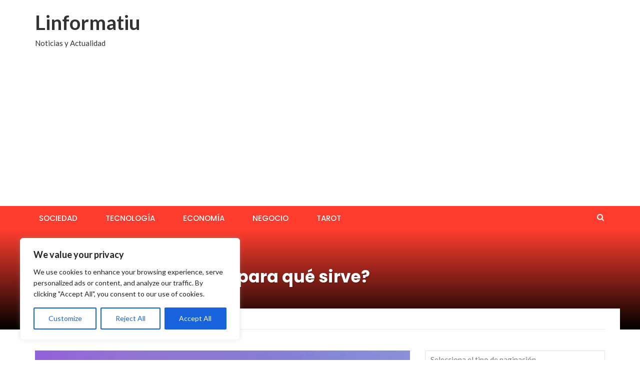

--- FILE ---
content_type: text/html; charset=UTF-8
request_url: https://linformatiu.com/tecnologia/servidor-nas-que-es-y-para-que-sirve
body_size: 19774
content:
<!DOCTYPE html>
<html lang="es" prefix="og: https://ogp.me/ns#">
<head>
	<meta charset="UTF-8">
	<meta name="viewport" content="width=device-width, initial-scale=1">
	<link rel="profile" href="https://gmpg.org/xfn/11">
	<link rel="pingback" href="https://linformatiu.com/xmlrpc.php">

		<style>img:is([sizes="auto" i], [sizes^="auto," i]) { contain-intrinsic-size: 3000px 1500px }</style>
	
<!-- Optimización para motores de búsqueda de Rank Math -  https://rankmath.com/ -->
<title>Servidor NAS: ¿Qué es y para qué sirve? | Linformatiu</title>
<meta name="description" content="En la actualidad, el almacenamiento de datos es una necesidad vital tanto para los usuarios dom&eacute;sticos como para las empresas. Es com&uacute;n que se"/>
<meta name="robots" content="follow, index, max-snippet:-1, max-video-preview:-1, max-image-preview:large"/>
<link rel="canonical" href="https://linformatiu.com/tecnologia/servidor-nas-que-es-y-para-que-sirve" />
<meta property="og:locale" content="es_ES" />
<meta property="og:type" content="article" />
<meta property="og:title" content="Servidor NAS: ¿Qué es y para qué sirve? | Linformatiu" />
<meta property="og:description" content="En la actualidad, el almacenamiento de datos es una necesidad vital tanto para los usuarios dom&eacute;sticos como para las empresas. Es com&uacute;n que se" />
<meta property="og:url" content="https://linformatiu.com/tecnologia/servidor-nas-que-es-y-para-que-sirve" />
<meta property="og:site_name" content="Linformatiu" />
<meta property="article:section" content="Tecnología" />
<meta property="og:updated_time" content="2023-04-05T18:37:13+02:00" />
<meta property="og:image" content="https://linformatiu.com/wp-content/uploads/2023/04/pexels-photo-13784329.jpeg" />
<meta property="og:image:secure_url" content="https://linformatiu.com/wp-content/uploads/2023/04/pexels-photo-13784329.jpeg" />
<meta property="og:image:width" content="366" />
<meta property="og:image:height" content="650" />
<meta property="og:image:alt" content="Servidor NAS: ¿Qué es y para qué sirve?" />
<meta property="og:image:type" content="image/jpeg" />
<meta property="article:published_time" content="2023-04-05T16:32:11+02:00" />
<meta property="article:modified_time" content="2023-04-05T18:37:13+02:00" />
<meta name="twitter:card" content="summary_large_image" />
<meta name="twitter:title" content="Servidor NAS: ¿Qué es y para qué sirve? | Linformatiu" />
<meta name="twitter:description" content="En la actualidad, el almacenamiento de datos es una necesidad vital tanto para los usuarios dom&eacute;sticos como para las empresas. Es com&uacute;n que se" />
<meta name="twitter:image" content="https://linformatiu.com/wp-content/uploads/2023/04/pexels-photo-13784329.jpeg" />
<meta name="twitter:label1" content="Escrito por" />
<meta name="twitter:data1" content="david" />
<meta name="twitter:label2" content="Tiempo de lectura" />
<meta name="twitter:data2" content="6 minutos" />
<script type="application/ld+json" class="rank-math-schema">{"@context":"https://schema.org","@graph":[{"@type":"Organization","@id":"https://linformatiu.com/#organization","name":"Linformatiu","url":"https://linformatiu.com"},{"@type":"WebSite","@id":"https://linformatiu.com/#website","url":"https://linformatiu.com","name":"Linformatiu","publisher":{"@id":"https://linformatiu.com/#organization"},"inLanguage":"es"},{"@type":"ImageObject","@id":"https://linformatiu.com/wp-content/uploads/2023/04/pexels-photo-13784329.jpeg","url":"https://linformatiu.com/wp-content/uploads/2023/04/pexels-photo-13784329.jpeg","width":"366","height":"650","caption":"Servidor NAS: \u00bfQu\u00e9 es y para qu\u00e9 sirve?","inLanguage":"es"},{"@type":"BreadcrumbList","@id":"https://linformatiu.com/tecnologia/servidor-nas-que-es-y-para-que-sirve#breadcrumb","itemListElement":[{"@type":"ListItem","position":"1","item":{"@id":"https://linformatiu.com","name":"Portada"}},{"@type":"ListItem","position":"2","item":{"@id":"https://linformatiu.com/tecnologia/servidor-nas-que-es-y-para-que-sirve","name":"Servidor NAS: \u00bfQu\u00e9 es y para qu\u00e9 sirve?"}}]},{"@type":"WebPage","@id":"https://linformatiu.com/tecnologia/servidor-nas-que-es-y-para-que-sirve#webpage","url":"https://linformatiu.com/tecnologia/servidor-nas-que-es-y-para-que-sirve","name":"Servidor NAS: \u00bfQu\u00e9 es y para qu\u00e9 sirve? | Linformatiu","datePublished":"2023-04-05T16:32:11+02:00","dateModified":"2023-04-05T18:37:13+02:00","isPartOf":{"@id":"https://linformatiu.com/#website"},"primaryImageOfPage":{"@id":"https://linformatiu.com/wp-content/uploads/2023/04/pexels-photo-13784329.jpeg"},"inLanguage":"es","breadcrumb":{"@id":"https://linformatiu.com/tecnologia/servidor-nas-que-es-y-para-que-sirve#breadcrumb"}},{"@type":"Person","@id":"https://linformatiu.com/tecnologia/servidor-nas-que-es-y-para-que-sirve#author","name":"david","image":{"@type":"ImageObject","@id":"https://secure.gravatar.com/avatar/8e18d5076639ca7731381629c261e977?s=96&amp;d=mm&amp;r=g","url":"https://secure.gravatar.com/avatar/8e18d5076639ca7731381629c261e977?s=96&amp;d=mm&amp;r=g","caption":"david","inLanguage":"es"},"worksFor":{"@id":"https://linformatiu.com/#organization"}},{"@type":"BlogPosting","headline":"Servidor NAS: \u00bfQu\u00e9 es y para qu\u00e9 sirve? | Linformatiu","datePublished":"2023-04-05T16:32:11+02:00","dateModified":"2023-04-05T18:37:13+02:00","author":{"@id":"https://linformatiu.com/tecnologia/servidor-nas-que-es-y-para-que-sirve#author","name":"david"},"publisher":{"@id":"https://linformatiu.com/#organization"},"description":"En la actualidad, el almacenamiento de datos es una necesidad vital tanto para los usuarios dom&eacute;sticos como para las empresas. Es com&uacute;n que se","name":"Servidor NAS: \u00bfQu\u00e9 es y para qu\u00e9 sirve? | Linformatiu","@id":"https://linformatiu.com/tecnologia/servidor-nas-que-es-y-para-que-sirve#richSnippet","isPartOf":{"@id":"https://linformatiu.com/tecnologia/servidor-nas-que-es-y-para-que-sirve#webpage"},"image":{"@id":"https://linformatiu.com/wp-content/uploads/2023/04/pexels-photo-13784329.jpeg"},"inLanguage":"es","mainEntityOfPage":{"@id":"https://linformatiu.com/tecnologia/servidor-nas-que-es-y-para-que-sirve#webpage"}}]}</script>
<!-- /Plugin Rank Math WordPress SEO -->

<link rel='dns-prefetch' href='//fonts.googleapis.com' />
<link rel="alternate" type="application/rss+xml" title="Linformatiu &raquo; Feed" href="https://linformatiu.com/feed" />
<link rel="alternate" type="application/rss+xml" title="Linformatiu &raquo; Feed de los comentarios" href="https://linformatiu.com/comments/feed" />
<script type="text/javascript">
/* <![CDATA[ */
window._wpemojiSettings = {"baseUrl":"https:\/\/s.w.org\/images\/core\/emoji\/15.0.3\/72x72\/","ext":".png","svgUrl":"https:\/\/s.w.org\/images\/core\/emoji\/15.0.3\/svg\/","svgExt":".svg","source":{"concatemoji":"https:\/\/linformatiu.com\/wp-includes\/js\/wp-emoji-release.min.js?ver=6.7.4"}};
/*! This file is auto-generated */
!function(i,n){var o,s,e;function c(e){try{var t={supportTests:e,timestamp:(new Date).valueOf()};sessionStorage.setItem(o,JSON.stringify(t))}catch(e){}}function p(e,t,n){e.clearRect(0,0,e.canvas.width,e.canvas.height),e.fillText(t,0,0);var t=new Uint32Array(e.getImageData(0,0,e.canvas.width,e.canvas.height).data),r=(e.clearRect(0,0,e.canvas.width,e.canvas.height),e.fillText(n,0,0),new Uint32Array(e.getImageData(0,0,e.canvas.width,e.canvas.height).data));return t.every(function(e,t){return e===r[t]})}function u(e,t,n){switch(t){case"flag":return n(e,"\ud83c\udff3\ufe0f\u200d\u26a7\ufe0f","\ud83c\udff3\ufe0f\u200b\u26a7\ufe0f")?!1:!n(e,"\ud83c\uddfa\ud83c\uddf3","\ud83c\uddfa\u200b\ud83c\uddf3")&&!n(e,"\ud83c\udff4\udb40\udc67\udb40\udc62\udb40\udc65\udb40\udc6e\udb40\udc67\udb40\udc7f","\ud83c\udff4\u200b\udb40\udc67\u200b\udb40\udc62\u200b\udb40\udc65\u200b\udb40\udc6e\u200b\udb40\udc67\u200b\udb40\udc7f");case"emoji":return!n(e,"\ud83d\udc26\u200d\u2b1b","\ud83d\udc26\u200b\u2b1b")}return!1}function f(e,t,n){var r="undefined"!=typeof WorkerGlobalScope&&self instanceof WorkerGlobalScope?new OffscreenCanvas(300,150):i.createElement("canvas"),a=r.getContext("2d",{willReadFrequently:!0}),o=(a.textBaseline="top",a.font="600 32px Arial",{});return e.forEach(function(e){o[e]=t(a,e,n)}),o}function t(e){var t=i.createElement("script");t.src=e,t.defer=!0,i.head.appendChild(t)}"undefined"!=typeof Promise&&(o="wpEmojiSettingsSupports",s=["flag","emoji"],n.supports={everything:!0,everythingExceptFlag:!0},e=new Promise(function(e){i.addEventListener("DOMContentLoaded",e,{once:!0})}),new Promise(function(t){var n=function(){try{var e=JSON.parse(sessionStorage.getItem(o));if("object"==typeof e&&"number"==typeof e.timestamp&&(new Date).valueOf()<e.timestamp+604800&&"object"==typeof e.supportTests)return e.supportTests}catch(e){}return null}();if(!n){if("undefined"!=typeof Worker&&"undefined"!=typeof OffscreenCanvas&&"undefined"!=typeof URL&&URL.createObjectURL&&"undefined"!=typeof Blob)try{var e="postMessage("+f.toString()+"("+[JSON.stringify(s),u.toString(),p.toString()].join(",")+"));",r=new Blob([e],{type:"text/javascript"}),a=new Worker(URL.createObjectURL(r),{name:"wpTestEmojiSupports"});return void(a.onmessage=function(e){c(n=e.data),a.terminate(),t(n)})}catch(e){}c(n=f(s,u,p))}t(n)}).then(function(e){for(var t in e)n.supports[t]=e[t],n.supports.everything=n.supports.everything&&n.supports[t],"flag"!==t&&(n.supports.everythingExceptFlag=n.supports.everythingExceptFlag&&n.supports[t]);n.supports.everythingExceptFlag=n.supports.everythingExceptFlag&&!n.supports.flag,n.DOMReady=!1,n.readyCallback=function(){n.DOMReady=!0}}).then(function(){return e}).then(function(){var e;n.supports.everything||(n.readyCallback(),(e=n.source||{}).concatemoji?t(e.concatemoji):e.wpemoji&&e.twemoji&&(t(e.twemoji),t(e.wpemoji)))}))}((window,document),window._wpemojiSettings);
/* ]]> */
</script>
<!-- linformatiu.com is managing ads with Advanced Ads 1.36.3 – https://wpadvancedads.com/ --><script id="linfo-ready">
			window.advanced_ads_ready=function(e,a){a=a||"complete";var d=function(e){return"interactive"===a?"loading"!==e:"complete"===e};d(document.readyState)?e():document.addEventListener("readystatechange",(function(a){d(a.target.readyState)&&e()}),{once:"interactive"===a})},window.advanced_ads_ready_queue=window.advanced_ads_ready_queue||[];		</script>
		<style id='wp-emoji-styles-inline-css' type='text/css'>

	img.wp-smiley, img.emoji {
		display: inline !important;
		border: none !important;
		box-shadow: none !important;
		height: 1em !important;
		width: 1em !important;
		margin: 0 0.07em !important;
		vertical-align: -0.1em !important;
		background: none !important;
		padding: 0 !important;
	}
</style>
<link rel='stylesheet' id='wp-block-library-css' href='https://linformatiu.com/wp-includes/css/dist/block-library/style.min.css?ver=6.7.4' type='text/css' media='all' />
<style id='classic-theme-styles-inline-css' type='text/css'>
/*! This file is auto-generated */
.wp-block-button__link{color:#fff;background-color:#32373c;border-radius:9999px;box-shadow:none;text-decoration:none;padding:calc(.667em + 2px) calc(1.333em + 2px);font-size:1.125em}.wp-block-file__button{background:#32373c;color:#fff;text-decoration:none}
</style>
<style id='global-styles-inline-css' type='text/css'>
:root{--wp--preset--aspect-ratio--square: 1;--wp--preset--aspect-ratio--4-3: 4/3;--wp--preset--aspect-ratio--3-4: 3/4;--wp--preset--aspect-ratio--3-2: 3/2;--wp--preset--aspect-ratio--2-3: 2/3;--wp--preset--aspect-ratio--16-9: 16/9;--wp--preset--aspect-ratio--9-16: 9/16;--wp--preset--color--black: #000000;--wp--preset--color--cyan-bluish-gray: #abb8c3;--wp--preset--color--white: #ffffff;--wp--preset--color--pale-pink: #f78da7;--wp--preset--color--vivid-red: #cf2e2e;--wp--preset--color--luminous-vivid-orange: #ff6900;--wp--preset--color--luminous-vivid-amber: #fcb900;--wp--preset--color--light-green-cyan: #7bdcb5;--wp--preset--color--vivid-green-cyan: #00d084;--wp--preset--color--pale-cyan-blue: #8ed1fc;--wp--preset--color--vivid-cyan-blue: #0693e3;--wp--preset--color--vivid-purple: #9b51e0;--wp--preset--gradient--vivid-cyan-blue-to-vivid-purple: linear-gradient(135deg,rgba(6,147,227,1) 0%,rgb(155,81,224) 100%);--wp--preset--gradient--light-green-cyan-to-vivid-green-cyan: linear-gradient(135deg,rgb(122,220,180) 0%,rgb(0,208,130) 100%);--wp--preset--gradient--luminous-vivid-amber-to-luminous-vivid-orange: linear-gradient(135deg,rgba(252,185,0,1) 0%,rgba(255,105,0,1) 100%);--wp--preset--gradient--luminous-vivid-orange-to-vivid-red: linear-gradient(135deg,rgba(255,105,0,1) 0%,rgb(207,46,46) 100%);--wp--preset--gradient--very-light-gray-to-cyan-bluish-gray: linear-gradient(135deg,rgb(238,238,238) 0%,rgb(169,184,195) 100%);--wp--preset--gradient--cool-to-warm-spectrum: linear-gradient(135deg,rgb(74,234,220) 0%,rgb(151,120,209) 20%,rgb(207,42,186) 40%,rgb(238,44,130) 60%,rgb(251,105,98) 80%,rgb(254,248,76) 100%);--wp--preset--gradient--blush-light-purple: linear-gradient(135deg,rgb(255,206,236) 0%,rgb(152,150,240) 100%);--wp--preset--gradient--blush-bordeaux: linear-gradient(135deg,rgb(254,205,165) 0%,rgb(254,45,45) 50%,rgb(107,0,62) 100%);--wp--preset--gradient--luminous-dusk: linear-gradient(135deg,rgb(255,203,112) 0%,rgb(199,81,192) 50%,rgb(65,88,208) 100%);--wp--preset--gradient--pale-ocean: linear-gradient(135deg,rgb(255,245,203) 0%,rgb(182,227,212) 50%,rgb(51,167,181) 100%);--wp--preset--gradient--electric-grass: linear-gradient(135deg,rgb(202,248,128) 0%,rgb(113,206,126) 100%);--wp--preset--gradient--midnight: linear-gradient(135deg,rgb(2,3,129) 0%,rgb(40,116,252) 100%);--wp--preset--font-size--small: 13px;--wp--preset--font-size--medium: 20px;--wp--preset--font-size--large: 36px;--wp--preset--font-size--x-large: 42px;--wp--preset--spacing--20: 0.44rem;--wp--preset--spacing--30: 0.67rem;--wp--preset--spacing--40: 1rem;--wp--preset--spacing--50: 1.5rem;--wp--preset--spacing--60: 2.25rem;--wp--preset--spacing--70: 3.38rem;--wp--preset--spacing--80: 5.06rem;--wp--preset--shadow--natural: 6px 6px 9px rgba(0, 0, 0, 0.2);--wp--preset--shadow--deep: 12px 12px 50px rgba(0, 0, 0, 0.4);--wp--preset--shadow--sharp: 6px 6px 0px rgba(0, 0, 0, 0.2);--wp--preset--shadow--outlined: 6px 6px 0px -3px rgba(255, 255, 255, 1), 6px 6px rgba(0, 0, 0, 1);--wp--preset--shadow--crisp: 6px 6px 0px rgba(0, 0, 0, 1);}:where(.is-layout-flex){gap: 0.5em;}:where(.is-layout-grid){gap: 0.5em;}body .is-layout-flex{display: flex;}.is-layout-flex{flex-wrap: wrap;align-items: center;}.is-layout-flex > :is(*, div){margin: 0;}body .is-layout-grid{display: grid;}.is-layout-grid > :is(*, div){margin: 0;}:where(.wp-block-columns.is-layout-flex){gap: 2em;}:where(.wp-block-columns.is-layout-grid){gap: 2em;}:where(.wp-block-post-template.is-layout-flex){gap: 1.25em;}:where(.wp-block-post-template.is-layout-grid){gap: 1.25em;}.has-black-color{color: var(--wp--preset--color--black) !important;}.has-cyan-bluish-gray-color{color: var(--wp--preset--color--cyan-bluish-gray) !important;}.has-white-color{color: var(--wp--preset--color--white) !important;}.has-pale-pink-color{color: var(--wp--preset--color--pale-pink) !important;}.has-vivid-red-color{color: var(--wp--preset--color--vivid-red) !important;}.has-luminous-vivid-orange-color{color: var(--wp--preset--color--luminous-vivid-orange) !important;}.has-luminous-vivid-amber-color{color: var(--wp--preset--color--luminous-vivid-amber) !important;}.has-light-green-cyan-color{color: var(--wp--preset--color--light-green-cyan) !important;}.has-vivid-green-cyan-color{color: var(--wp--preset--color--vivid-green-cyan) !important;}.has-pale-cyan-blue-color{color: var(--wp--preset--color--pale-cyan-blue) !important;}.has-vivid-cyan-blue-color{color: var(--wp--preset--color--vivid-cyan-blue) !important;}.has-vivid-purple-color{color: var(--wp--preset--color--vivid-purple) !important;}.has-black-background-color{background-color: var(--wp--preset--color--black) !important;}.has-cyan-bluish-gray-background-color{background-color: var(--wp--preset--color--cyan-bluish-gray) !important;}.has-white-background-color{background-color: var(--wp--preset--color--white) !important;}.has-pale-pink-background-color{background-color: var(--wp--preset--color--pale-pink) !important;}.has-vivid-red-background-color{background-color: var(--wp--preset--color--vivid-red) !important;}.has-luminous-vivid-orange-background-color{background-color: var(--wp--preset--color--luminous-vivid-orange) !important;}.has-luminous-vivid-amber-background-color{background-color: var(--wp--preset--color--luminous-vivid-amber) !important;}.has-light-green-cyan-background-color{background-color: var(--wp--preset--color--light-green-cyan) !important;}.has-vivid-green-cyan-background-color{background-color: var(--wp--preset--color--vivid-green-cyan) !important;}.has-pale-cyan-blue-background-color{background-color: var(--wp--preset--color--pale-cyan-blue) !important;}.has-vivid-cyan-blue-background-color{background-color: var(--wp--preset--color--vivid-cyan-blue) !important;}.has-vivid-purple-background-color{background-color: var(--wp--preset--color--vivid-purple) !important;}.has-black-border-color{border-color: var(--wp--preset--color--black) !important;}.has-cyan-bluish-gray-border-color{border-color: var(--wp--preset--color--cyan-bluish-gray) !important;}.has-white-border-color{border-color: var(--wp--preset--color--white) !important;}.has-pale-pink-border-color{border-color: var(--wp--preset--color--pale-pink) !important;}.has-vivid-red-border-color{border-color: var(--wp--preset--color--vivid-red) !important;}.has-luminous-vivid-orange-border-color{border-color: var(--wp--preset--color--luminous-vivid-orange) !important;}.has-luminous-vivid-amber-border-color{border-color: var(--wp--preset--color--luminous-vivid-amber) !important;}.has-light-green-cyan-border-color{border-color: var(--wp--preset--color--light-green-cyan) !important;}.has-vivid-green-cyan-border-color{border-color: var(--wp--preset--color--vivid-green-cyan) !important;}.has-pale-cyan-blue-border-color{border-color: var(--wp--preset--color--pale-cyan-blue) !important;}.has-vivid-cyan-blue-border-color{border-color: var(--wp--preset--color--vivid-cyan-blue) !important;}.has-vivid-purple-border-color{border-color: var(--wp--preset--color--vivid-purple) !important;}.has-vivid-cyan-blue-to-vivid-purple-gradient-background{background: var(--wp--preset--gradient--vivid-cyan-blue-to-vivid-purple) !important;}.has-light-green-cyan-to-vivid-green-cyan-gradient-background{background: var(--wp--preset--gradient--light-green-cyan-to-vivid-green-cyan) !important;}.has-luminous-vivid-amber-to-luminous-vivid-orange-gradient-background{background: var(--wp--preset--gradient--luminous-vivid-amber-to-luminous-vivid-orange) !important;}.has-luminous-vivid-orange-to-vivid-red-gradient-background{background: var(--wp--preset--gradient--luminous-vivid-orange-to-vivid-red) !important;}.has-very-light-gray-to-cyan-bluish-gray-gradient-background{background: var(--wp--preset--gradient--very-light-gray-to-cyan-bluish-gray) !important;}.has-cool-to-warm-spectrum-gradient-background{background: var(--wp--preset--gradient--cool-to-warm-spectrum) !important;}.has-blush-light-purple-gradient-background{background: var(--wp--preset--gradient--blush-light-purple) !important;}.has-blush-bordeaux-gradient-background{background: var(--wp--preset--gradient--blush-bordeaux) !important;}.has-luminous-dusk-gradient-background{background: var(--wp--preset--gradient--luminous-dusk) !important;}.has-pale-ocean-gradient-background{background: var(--wp--preset--gradient--pale-ocean) !important;}.has-electric-grass-gradient-background{background: var(--wp--preset--gradient--electric-grass) !important;}.has-midnight-gradient-background{background: var(--wp--preset--gradient--midnight) !important;}.has-small-font-size{font-size: var(--wp--preset--font-size--small) !important;}.has-medium-font-size{font-size: var(--wp--preset--font-size--medium) !important;}.has-large-font-size{font-size: var(--wp--preset--font-size--large) !important;}.has-x-large-font-size{font-size: var(--wp--preset--font-size--x-large) !important;}
:where(.wp-block-post-template.is-layout-flex){gap: 1.25em;}:where(.wp-block-post-template.is-layout-grid){gap: 1.25em;}
:where(.wp-block-columns.is-layout-flex){gap: 2em;}:where(.wp-block-columns.is-layout-grid){gap: 2em;}
:root :where(.wp-block-pullquote){font-size: 1.5em;line-height: 1.6;}
</style>
<link rel='stylesheet' id='rpt_front_style-css' href='https://linformatiu.com/wp-content/plugins/related-posts-thumbnails/assets/css/front.css?ver=1.9.0' type='text/css' media='all' />
<link rel='stylesheet' id='toc-screen-css' href='https://linformatiu.com/wp-content/plugins/table-of-contents-plus/screen.min.css?ver=2302' type='text/css' media='all' />
<link rel='stylesheet' id='newsmag-fonts-css' href='//fonts.googleapis.com/css?family=Lato%3A100%2C300%2C400%2C700%2C900%7CPoppins%3A400%2C500%2C600%2C700&#038;ver=2.4.4' type='text/css' media='all' />
<link rel='stylesheet' id='newsmag-icon-css' href='https://linformatiu.com/wp-content/themes/newsmag/assets/vendors/newsmag-icon/style.min.css?ver=6.7.4' type='text/css' media='all' />
<link rel='stylesheet' id='bootstrap-css' href='https://linformatiu.com/wp-content/themes/newsmag/assets/vendors/bootstrap/bootstrap.min.css?ver=6.7.4' type='text/css' media='all' />
<link rel='stylesheet' id='bootstrap-theme-css' href='https://linformatiu.com/wp-content/themes/newsmag/assets/vendors/bootstrap/bootstrap-theme.min.css?ver=6.7.4' type='text/css' media='all' />
<link rel='stylesheet' id='newsmag-style-css' href='https://linformatiu.com/wp-content/themes/newsmag/style.css?ver=6.7.4' type='text/css' media='all' />
<link rel='stylesheet' id='newsmag-stylesheet-css' href='https://linformatiu.com/wp-content/themes/newsmag/assets/css/style.css?ver=2.4.4' type='text/css' media='all' />
<style id='newsmag-stylesheet-inline-css' type='text/css'>


</style>
<link rel='stylesheet' id='owlCarousel-css' href='https://linformatiu.com/wp-content/themes/newsmag/assets/vendors/owl-carousel/owl.carousel.min.css?ver=6.7.4' type='text/css' media='all' />
<link rel='stylesheet' id='owlCarousel-themes-css' href='https://linformatiu.com/wp-content/themes/newsmag/assets/vendors/owl-carousel/owl.theme.default.css?ver=6.7.4' type='text/css' media='all' />
<link rel='stylesheet' id='newsmag-preloader-css' href='https://linformatiu.com/wp-content/themes/newsmag/assets/vendors/preloader/preloader.css?ver=6.7.4' type='text/css' media='all' />
<link rel='stylesheet' id='plyr-css' href='https://linformatiu.com/wp-content/themes/newsmag/assets/vendors/plyr/plyr.css?ver=6.7.4' type='text/css' media='all' />
<script type="text/javascript" id="cookie-law-info-js-extra">
/* <![CDATA[ */
var _ckyConfig = {"_ipData":[],"_assetsURL":"https:\/\/linformatiu.com\/wp-content\/plugins\/cookie-law-info\/lite\/frontend\/images\/","_publicURL":"https:\/\/linformatiu.com","_expiry":"365","_categories":[{"name":"Necessary","slug":"necessary","isNecessary":true,"ccpaDoNotSell":true,"cookies":[],"active":true,"defaultConsent":{"gdpr":true,"ccpa":true}},{"name":"Functional","slug":"functional","isNecessary":false,"ccpaDoNotSell":true,"cookies":[],"active":true,"defaultConsent":{"gdpr":false,"ccpa":false}},{"name":"Analytics","slug":"analytics","isNecessary":false,"ccpaDoNotSell":true,"cookies":[],"active":true,"defaultConsent":{"gdpr":false,"ccpa":false}},{"name":"Performance","slug":"performance","isNecessary":false,"ccpaDoNotSell":true,"cookies":[],"active":true,"defaultConsent":{"gdpr":false,"ccpa":false}},{"name":"Advertisement","slug":"advertisement","isNecessary":false,"ccpaDoNotSell":true,"cookies":[],"active":true,"defaultConsent":{"gdpr":false,"ccpa":false}}],"_activeLaw":"gdpr","_rootDomain":"","_block":"1","_showBanner":"1","_bannerConfig":{"settings":{"type":"box","position":"bottom-left","applicableLaw":"gdpr"},"behaviours":{"reloadBannerOnAccept":false,"loadAnalyticsByDefault":false,"animations":{"onLoad":"animate","onHide":"sticky"}},"config":{"revisitConsent":{"status":true,"tag":"revisit-consent","position":"bottom-left","meta":{"url":"#"},"styles":{"background-color":"#0056A7"},"elements":{"title":{"type":"text","tag":"revisit-consent-title","status":true,"styles":{"color":"#0056a7"}}}},"preferenceCenter":{"toggle":{"status":true,"tag":"detail-category-toggle","type":"toggle","states":{"active":{"styles":{"background-color":"#1863DC"}},"inactive":{"styles":{"background-color":"#D0D5D2"}}}}},"categoryPreview":{"status":false,"toggle":{"status":true,"tag":"detail-category-preview-toggle","type":"toggle","states":{"active":{"styles":{"background-color":"#1863DC"}},"inactive":{"styles":{"background-color":"#D0D5D2"}}}}},"videoPlaceholder":{"status":true,"styles":{"background-color":"#000000","border-color":"#000000","color":"#ffffff"}},"readMore":{"status":false,"tag":"readmore-button","type":"link","meta":{"noFollow":true,"newTab":true},"styles":{"color":"#1863DC","background-color":"transparent","border-color":"transparent"}},"auditTable":{"status":true},"optOption":{"status":true,"toggle":{"status":true,"tag":"optout-option-toggle","type":"toggle","states":{"active":{"styles":{"background-color":"#1863dc"}},"inactive":{"styles":{"background-color":"#FFFFFF"}}}}}}},"_version":"3.1.4","_logConsent":"1","_tags":[{"tag":"accept-button","styles":{"color":"#FFFFFF","background-color":"#1863DC","border-color":"#1863DC"}},{"tag":"reject-button","styles":{"color":"#1863DC","background-color":"transparent","border-color":"#1863DC"}},{"tag":"settings-button","styles":{"color":"#1863DC","background-color":"transparent","border-color":"#1863DC"}},{"tag":"readmore-button","styles":{"color":"#1863DC","background-color":"transparent","border-color":"transparent"}},{"tag":"donotsell-button","styles":{"color":"#1863DC","background-color":"transparent","border-color":"transparent"}},{"tag":"accept-button","styles":{"color":"#FFFFFF","background-color":"#1863DC","border-color":"#1863DC"}},{"tag":"revisit-consent","styles":{"background-color":"#0056A7"}}],"_shortCodes":[{"key":"cky_readmore","content":"<a href=\"#\" class=\"cky-policy\" aria-label=\"Cookie Policy\" target=\"_blank\" rel=\"noopener\" data-cky-tag=\"readmore-button\">Cookie Policy<\/a>","tag":"readmore-button","status":false,"attributes":{"rel":"nofollow","target":"_blank"}},{"key":"cky_show_desc","content":"<button class=\"cky-show-desc-btn\" data-cky-tag=\"show-desc-button\" aria-label=\"Show more\">Show more<\/button>","tag":"show-desc-button","status":true,"attributes":[]},{"key":"cky_hide_desc","content":"<button class=\"cky-show-desc-btn\" data-cky-tag=\"hide-desc-button\" aria-label=\"Show less\">Show less<\/button>","tag":"hide-desc-button","status":true,"attributes":[]},{"key":"cky_category_toggle_label","content":"[cky_{{status}}_category_label] [cky_preference_{{category_slug}}_title]","tag":"","status":true,"attributes":[]},{"key":"cky_enable_category_label","content":"Enable","tag":"","status":true,"attributes":[]},{"key":"cky_disable_category_label","content":"Disable","tag":"","status":true,"attributes":[]},{"key":"cky_video_placeholder","content":"<div class=\"video-placeholder-normal\" data-cky-tag=\"video-placeholder\" id=\"[UNIQUEID]\"><p class=\"video-placeholder-text-normal\" data-cky-tag=\"placeholder-title\">Please accept cookies to access this content<\/p><\/div>","tag":"","status":true,"attributes":[]},{"key":"cky_enable_optout_label","content":"Enable","tag":"","status":true,"attributes":[]},{"key":"cky_disable_optout_label","content":"Disable","tag":"","status":true,"attributes":[]},{"key":"cky_optout_toggle_label","content":"[cky_{{status}}_optout_label] [cky_optout_option_title]","tag":"","status":true,"attributes":[]},{"key":"cky_optout_option_title","content":"Do Not Sell or Share My Personal Information","tag":"","status":true,"attributes":[]},{"key":"cky_optout_close_label","content":"Close","tag":"","status":true,"attributes":[]}],"_rtl":"","_providersToBlock":[]};
var _ckyStyles = {"css":".cky-overlay{background: #000000; opacity: 0.4; position: fixed; top: 0; left: 0; width: 100%; height: 100%; z-index: 99999999;}.cky-hide{display: none;}.cky-btn-revisit-wrapper{display: flex; align-items: center; justify-content: center; background: #0056a7; width: 45px; height: 45px; border-radius: 50%; position: fixed; z-index: 999999; cursor: pointer;}.cky-revisit-bottom-left{bottom: 15px; left: 15px;}.cky-revisit-bottom-right{bottom: 15px; right: 15px;}.cky-btn-revisit-wrapper .cky-btn-revisit{display: flex; align-items: center; justify-content: center; background: none; border: none; cursor: pointer; position: relative; margin: 0; padding: 0;}.cky-btn-revisit-wrapper .cky-btn-revisit img{max-width: fit-content; margin: 0; height: 30px; width: 30px;}.cky-revisit-bottom-left:hover::before{content: attr(data-tooltip); position: absolute; background: #4e4b66; color: #ffffff; left: calc(100% + 7px); font-size: 12px; line-height: 16px; width: max-content; padding: 4px 8px; border-radius: 4px;}.cky-revisit-bottom-left:hover::after{position: absolute; content: \"\"; border: 5px solid transparent; left: calc(100% + 2px); border-left-width: 0; border-right-color: #4e4b66;}.cky-revisit-bottom-right:hover::before{content: attr(data-tooltip); position: absolute; background: #4e4b66; color: #ffffff; right: calc(100% + 7px); font-size: 12px; line-height: 16px; width: max-content; padding: 4px 8px; border-radius: 4px;}.cky-revisit-bottom-right:hover::after{position: absolute; content: \"\"; border: 5px solid transparent; right: calc(100% + 2px); border-right-width: 0; border-left-color: #4e4b66;}.cky-revisit-hide{display: none;}.cky-consent-container{position: fixed; width: 440px; box-sizing: border-box; z-index: 9999999; border-radius: 6px;}.cky-consent-container .cky-consent-bar{background: #ffffff; border: 1px solid; padding: 20px 26px; box-shadow: 0 -1px 10px 0 #acabab4d; border-radius: 6px;}.cky-box-bottom-left{bottom: 40px; left: 40px;}.cky-box-bottom-right{bottom: 40px; right: 40px;}.cky-box-top-left{top: 40px; left: 40px;}.cky-box-top-right{top: 40px; right: 40px;}.cky-custom-brand-logo-wrapper .cky-custom-brand-logo{width: 100px; height: auto; margin: 0 0 12px 0;}.cky-notice .cky-title{color: #212121; font-weight: 700; font-size: 18px; line-height: 24px; margin: 0 0 12px 0;}.cky-notice-des *,.cky-preference-content-wrapper *,.cky-accordion-header-des *,.cky-gpc-wrapper .cky-gpc-desc *{font-size: 14px;}.cky-notice-des{color: #212121; font-size: 14px; line-height: 24px; font-weight: 400;}.cky-notice-des img{height: 25px; width: 25px;}.cky-consent-bar .cky-notice-des p,.cky-gpc-wrapper .cky-gpc-desc p,.cky-preference-body-wrapper .cky-preference-content-wrapper p,.cky-accordion-header-wrapper .cky-accordion-header-des p,.cky-cookie-des-table li div:last-child p{color: inherit; margin-top: 0;}.cky-notice-des P:last-child,.cky-preference-content-wrapper p:last-child,.cky-cookie-des-table li div:last-child p:last-child,.cky-gpc-wrapper .cky-gpc-desc p:last-child{margin-bottom: 0;}.cky-notice-des a.cky-policy,.cky-notice-des button.cky-policy{font-size: 14px; color: #1863dc; white-space: nowrap; cursor: pointer; background: transparent; border: 1px solid; text-decoration: underline;}.cky-notice-des button.cky-policy{padding: 0;}.cky-notice-des a.cky-policy:focus-visible,.cky-notice-des button.cky-policy:focus-visible,.cky-preference-content-wrapper .cky-show-desc-btn:focus-visible,.cky-accordion-header .cky-accordion-btn:focus-visible,.cky-preference-header .cky-btn-close:focus-visible,.cky-switch input[type=\"checkbox\"]:focus-visible,.cky-footer-wrapper a:focus-visible,.cky-btn:focus-visible{outline: 2px solid #1863dc; outline-offset: 2px;}.cky-btn:focus:not(:focus-visible),.cky-accordion-header .cky-accordion-btn:focus:not(:focus-visible),.cky-preference-content-wrapper .cky-show-desc-btn:focus:not(:focus-visible),.cky-btn-revisit-wrapper .cky-btn-revisit:focus:not(:focus-visible),.cky-preference-header .cky-btn-close:focus:not(:focus-visible),.cky-consent-bar .cky-banner-btn-close:focus:not(:focus-visible){outline: 0;}button.cky-show-desc-btn:not(:hover):not(:active){color: #1863dc; background: transparent;}button.cky-accordion-btn:not(:hover):not(:active),button.cky-banner-btn-close:not(:hover):not(:active),button.cky-btn-revisit:not(:hover):not(:active),button.cky-btn-close:not(:hover):not(:active){background: transparent;}.cky-consent-bar button:hover,.cky-modal.cky-modal-open button:hover,.cky-consent-bar button:focus,.cky-modal.cky-modal-open button:focus{text-decoration: none;}.cky-notice-btn-wrapper{display: flex; justify-content: flex-start; align-items: center; flex-wrap: wrap; margin-top: 16px;}.cky-notice-btn-wrapper .cky-btn{text-shadow: none; box-shadow: none;}.cky-btn{flex: auto; max-width: 100%; font-size: 14px; font-family: inherit; line-height: 24px; padding: 8px; font-weight: 500; margin: 0 8px 0 0; border-radius: 2px; cursor: pointer; text-align: center; text-transform: none; min-height: 0;}.cky-btn:hover{opacity: 0.8;}.cky-btn-customize{color: #1863dc; background: transparent; border: 2px solid #1863dc;}.cky-btn-reject{color: #1863dc; background: transparent; border: 2px solid #1863dc;}.cky-btn-accept{background: #1863dc; color: #ffffff; border: 2px solid #1863dc;}.cky-btn:last-child{margin-right: 0;}@media (max-width: 576px){.cky-box-bottom-left{bottom: 0; left: 0;}.cky-box-bottom-right{bottom: 0; right: 0;}.cky-box-top-left{top: 0; left: 0;}.cky-box-top-right{top: 0; right: 0;}}@media (max-width: 440px){.cky-box-bottom-left, .cky-box-bottom-right, .cky-box-top-left, .cky-box-top-right{width: 100%; max-width: 100%;}.cky-consent-container .cky-consent-bar{padding: 20px 0;}.cky-custom-brand-logo-wrapper, .cky-notice .cky-title, .cky-notice-des, .cky-notice-btn-wrapper{padding: 0 24px;}.cky-notice-des{max-height: 40vh; overflow-y: scroll;}.cky-notice-btn-wrapper{flex-direction: column; margin-top: 0;}.cky-btn{width: 100%; margin: 10px 0 0 0;}.cky-notice-btn-wrapper .cky-btn-customize{order: 2;}.cky-notice-btn-wrapper .cky-btn-reject{order: 3;}.cky-notice-btn-wrapper .cky-btn-accept{order: 1; margin-top: 16px;}}@media (max-width: 352px){.cky-notice .cky-title{font-size: 16px;}.cky-notice-des *{font-size: 12px;}.cky-notice-des, .cky-btn{font-size: 12px;}}.cky-modal.cky-modal-open{display: flex; visibility: visible; -webkit-transform: translate(-50%, -50%); -moz-transform: translate(-50%, -50%); -ms-transform: translate(-50%, -50%); -o-transform: translate(-50%, -50%); transform: translate(-50%, -50%); top: 50%; left: 50%; transition: all 1s ease;}.cky-modal{box-shadow: 0 32px 68px rgba(0, 0, 0, 0.3); margin: 0 auto; position: fixed; max-width: 100%; background: #ffffff; top: 50%; box-sizing: border-box; border-radius: 6px; z-index: 999999999; color: #212121; -webkit-transform: translate(-50%, 100%); -moz-transform: translate(-50%, 100%); -ms-transform: translate(-50%, 100%); -o-transform: translate(-50%, 100%); transform: translate(-50%, 100%); visibility: hidden; transition: all 0s ease;}.cky-preference-center{max-height: 79vh; overflow: hidden; width: 845px; overflow: hidden; flex: 1 1 0; display: flex; flex-direction: column; border-radius: 6px;}.cky-preference-header{display: flex; align-items: center; justify-content: space-between; padding: 22px 24px; border-bottom: 1px solid;}.cky-preference-header .cky-preference-title{font-size: 18px; font-weight: 700; line-height: 24px;}.cky-preference-header .cky-btn-close{margin: 0; cursor: pointer; vertical-align: middle; padding: 0; background: none; border: none; width: auto; height: auto; min-height: 0; line-height: 0; text-shadow: none; box-shadow: none;}.cky-preference-header .cky-btn-close img{margin: 0; height: 10px; width: 10px;}.cky-preference-body-wrapper{padding: 0 24px; flex: 1; overflow: auto; box-sizing: border-box;}.cky-preference-content-wrapper,.cky-gpc-wrapper .cky-gpc-desc{font-size: 14px; line-height: 24px; font-weight: 400; padding: 12px 0;}.cky-preference-content-wrapper{border-bottom: 1px solid;}.cky-preference-content-wrapper img{height: 25px; width: 25px;}.cky-preference-content-wrapper .cky-show-desc-btn{font-size: 14px; font-family: inherit; color: #1863dc; text-decoration: none; line-height: 24px; padding: 0; margin: 0; white-space: nowrap; cursor: pointer; background: transparent; border-color: transparent; text-transform: none; min-height: 0; text-shadow: none; box-shadow: none;}.cky-accordion-wrapper{margin-bottom: 10px;}.cky-accordion{border-bottom: 1px solid;}.cky-accordion:last-child{border-bottom: none;}.cky-accordion .cky-accordion-item{display: flex; margin-top: 10px;}.cky-accordion .cky-accordion-body{display: none;}.cky-accordion.cky-accordion-active .cky-accordion-body{display: block; padding: 0 22px; margin-bottom: 16px;}.cky-accordion-header-wrapper{cursor: pointer; width: 100%;}.cky-accordion-item .cky-accordion-header{display: flex; justify-content: space-between; align-items: center;}.cky-accordion-header .cky-accordion-btn{font-size: 16px; font-family: inherit; color: #212121; line-height: 24px; background: none; border: none; font-weight: 700; padding: 0; margin: 0; cursor: pointer; text-transform: none; min-height: 0; text-shadow: none; box-shadow: none;}.cky-accordion-header .cky-always-active{color: #008000; font-weight: 600; line-height: 24px; font-size: 14px;}.cky-accordion-header-des{font-size: 14px; line-height: 24px; margin: 10px 0 16px 0;}.cky-accordion-chevron{margin-right: 22px; position: relative; cursor: pointer;}.cky-accordion-chevron-hide{display: none;}.cky-accordion .cky-accordion-chevron i::before{content: \"\"; position: absolute; border-right: 1.4px solid; border-bottom: 1.4px solid; border-color: inherit; height: 6px; width: 6px; -webkit-transform: rotate(-45deg); -moz-transform: rotate(-45deg); -ms-transform: rotate(-45deg); -o-transform: rotate(-45deg); transform: rotate(-45deg); transition: all 0.2s ease-in-out; top: 8px;}.cky-accordion.cky-accordion-active .cky-accordion-chevron i::before{-webkit-transform: rotate(45deg); -moz-transform: rotate(45deg); -ms-transform: rotate(45deg); -o-transform: rotate(45deg); transform: rotate(45deg);}.cky-audit-table{background: #f4f4f4; border-radius: 6px;}.cky-audit-table .cky-empty-cookies-text{color: inherit; font-size: 12px; line-height: 24px; margin: 0; padding: 10px;}.cky-audit-table .cky-cookie-des-table{font-size: 12px; line-height: 24px; font-weight: normal; padding: 15px 10px; border-bottom: 1px solid; border-bottom-color: inherit; margin: 0;}.cky-audit-table .cky-cookie-des-table:last-child{border-bottom: none;}.cky-audit-table .cky-cookie-des-table li{list-style-type: none; display: flex; padding: 3px 0;}.cky-audit-table .cky-cookie-des-table li:first-child{padding-top: 0;}.cky-cookie-des-table li div:first-child{width: 100px; font-weight: 600; word-break: break-word; word-wrap: break-word;}.cky-cookie-des-table li div:last-child{flex: 1; word-break: break-word; word-wrap: break-word; margin-left: 8px;}.cky-footer-shadow{display: block; width: 100%; height: 40px; background: linear-gradient(180deg, rgba(255, 255, 255, 0) 0%, #ffffff 100%); position: absolute; bottom: calc(100% - 1px);}.cky-footer-wrapper{position: relative;}.cky-prefrence-btn-wrapper{display: flex; flex-wrap: wrap; align-items: center; justify-content: center; padding: 22px 24px; border-top: 1px solid;}.cky-prefrence-btn-wrapper .cky-btn{flex: auto; max-width: 100%; text-shadow: none; box-shadow: none;}.cky-btn-preferences{color: #1863dc; background: transparent; border: 2px solid #1863dc;}.cky-preference-header,.cky-preference-body-wrapper,.cky-preference-content-wrapper,.cky-accordion-wrapper,.cky-accordion,.cky-accordion-wrapper,.cky-footer-wrapper,.cky-prefrence-btn-wrapper{border-color: inherit;}@media (max-width: 845px){.cky-modal{max-width: calc(100% - 16px);}}@media (max-width: 576px){.cky-modal{max-width: 100%;}.cky-preference-center{max-height: 100vh;}.cky-prefrence-btn-wrapper{flex-direction: column;}.cky-accordion.cky-accordion-active .cky-accordion-body{padding-right: 0;}.cky-prefrence-btn-wrapper .cky-btn{width: 100%; margin: 10px 0 0 0;}.cky-prefrence-btn-wrapper .cky-btn-reject{order: 3;}.cky-prefrence-btn-wrapper .cky-btn-accept{order: 1; margin-top: 0;}.cky-prefrence-btn-wrapper .cky-btn-preferences{order: 2;}}@media (max-width: 425px){.cky-accordion-chevron{margin-right: 15px;}.cky-notice-btn-wrapper{margin-top: 0;}.cky-accordion.cky-accordion-active .cky-accordion-body{padding: 0 15px;}}@media (max-width: 352px){.cky-preference-header .cky-preference-title{font-size: 16px;}.cky-preference-header{padding: 16px 24px;}.cky-preference-content-wrapper *, .cky-accordion-header-des *{font-size: 12px;}.cky-preference-content-wrapper, .cky-preference-content-wrapper .cky-show-more, .cky-accordion-header .cky-always-active, .cky-accordion-header-des, .cky-preference-content-wrapper .cky-show-desc-btn, .cky-notice-des a.cky-policy{font-size: 12px;}.cky-accordion-header .cky-accordion-btn{font-size: 14px;}}.cky-switch{display: flex;}.cky-switch input[type=\"checkbox\"]{position: relative; width: 44px; height: 24px; margin: 0; background: #d0d5d2; -webkit-appearance: none; border-radius: 50px; cursor: pointer; outline: 0; border: none; top: 0;}.cky-switch input[type=\"checkbox\"]:checked{background: #1863dc;}.cky-switch input[type=\"checkbox\"]:before{position: absolute; content: \"\"; height: 20px; width: 20px; left: 2px; bottom: 2px; border-radius: 50%; background-color: white; -webkit-transition: 0.4s; transition: 0.4s; margin: 0;}.cky-switch input[type=\"checkbox\"]:after{display: none;}.cky-switch input[type=\"checkbox\"]:checked:before{-webkit-transform: translateX(20px); -ms-transform: translateX(20px); transform: translateX(20px);}@media (max-width: 425px){.cky-switch input[type=\"checkbox\"]{width: 38px; height: 21px;}.cky-switch input[type=\"checkbox\"]:before{height: 17px; width: 17px;}.cky-switch input[type=\"checkbox\"]:checked:before{-webkit-transform: translateX(17px); -ms-transform: translateX(17px); transform: translateX(17px);}}.cky-consent-bar .cky-banner-btn-close{position: absolute; right: 9px; top: 5px; background: none; border: none; cursor: pointer; padding: 0; margin: 0; min-height: 0; line-height: 0; height: auto; width: auto; text-shadow: none; box-shadow: none;}.cky-consent-bar .cky-banner-btn-close img{height: 9px; width: 9px; margin: 0;}.cky-notice-group{font-size: 14px; line-height: 24px; font-weight: 400; color: #212121;}.cky-notice-btn-wrapper .cky-btn-do-not-sell{font-size: 14px; line-height: 24px; padding: 6px 0; margin: 0; font-weight: 500; background: none; border-radius: 2px; border: none; white-space: nowrap; cursor: pointer; text-align: left; color: #1863dc; background: transparent; border-color: transparent; box-shadow: none; text-shadow: none;}.cky-consent-bar .cky-banner-btn-close:focus-visible,.cky-notice-btn-wrapper .cky-btn-do-not-sell:focus-visible,.cky-opt-out-btn-wrapper .cky-btn:focus-visible,.cky-opt-out-checkbox-wrapper input[type=\"checkbox\"].cky-opt-out-checkbox:focus-visible{outline: 2px solid #1863dc; outline-offset: 2px;}@media (max-width: 440px){.cky-consent-container{width: 100%;}}@media (max-width: 352px){.cky-notice-des a.cky-policy, .cky-notice-btn-wrapper .cky-btn-do-not-sell{font-size: 12px;}}.cky-opt-out-wrapper{padding: 12px 0;}.cky-opt-out-wrapper .cky-opt-out-checkbox-wrapper{display: flex; align-items: center;}.cky-opt-out-checkbox-wrapper .cky-opt-out-checkbox-label{font-size: 16px; font-weight: 700; line-height: 24px; margin: 0 0 0 12px; cursor: pointer;}.cky-opt-out-checkbox-wrapper input[type=\"checkbox\"].cky-opt-out-checkbox{background-color: #ffffff; border: 1px solid black; width: 20px; height: 18.5px; margin: 0; -webkit-appearance: none; position: relative; display: flex; align-items: center; justify-content: center; border-radius: 2px; cursor: pointer;}.cky-opt-out-checkbox-wrapper input[type=\"checkbox\"].cky-opt-out-checkbox:checked{background-color: #1863dc; border: none;}.cky-opt-out-checkbox-wrapper input[type=\"checkbox\"].cky-opt-out-checkbox:checked::after{left: 6px; bottom: 4px; width: 7px; height: 13px; border: solid #ffffff; border-width: 0 3px 3px 0; border-radius: 2px; -webkit-transform: rotate(45deg); -ms-transform: rotate(45deg); transform: rotate(45deg); content: \"\"; position: absolute; box-sizing: border-box;}.cky-opt-out-checkbox-wrapper.cky-disabled .cky-opt-out-checkbox-label,.cky-opt-out-checkbox-wrapper.cky-disabled input[type=\"checkbox\"].cky-opt-out-checkbox{cursor: no-drop;}.cky-gpc-wrapper{margin: 0 0 0 32px;}.cky-footer-wrapper .cky-opt-out-btn-wrapper{display: flex; flex-wrap: wrap; align-items: center; justify-content: center; padding: 22px 24px;}.cky-opt-out-btn-wrapper .cky-btn{flex: auto; max-width: 100%; text-shadow: none; box-shadow: none;}.cky-opt-out-btn-wrapper .cky-btn-cancel{border: 1px solid #dedfe0; background: transparent; color: #858585;}.cky-opt-out-btn-wrapper .cky-btn-confirm{background: #1863dc; color: #ffffff; border: 1px solid #1863dc;}@media (max-width: 352px){.cky-opt-out-checkbox-wrapper .cky-opt-out-checkbox-label{font-size: 14px;}.cky-gpc-wrapper .cky-gpc-desc, .cky-gpc-wrapper .cky-gpc-desc *{font-size: 12px;}.cky-opt-out-checkbox-wrapper input[type=\"checkbox\"].cky-opt-out-checkbox{width: 16px; height: 16px;}.cky-opt-out-checkbox-wrapper input[type=\"checkbox\"].cky-opt-out-checkbox:checked::after{left: 5px; bottom: 4px; width: 3px; height: 9px;}.cky-gpc-wrapper{margin: 0 0 0 28px;}}.video-placeholder-youtube{background-size: 100% 100%; background-position: center; background-repeat: no-repeat; background-color: #b2b0b059; position: relative; display: flex; align-items: center; justify-content: center; max-width: 100%;}.video-placeholder-text-youtube{text-align: center; align-items: center; padding: 10px 16px; background-color: #000000cc; color: #ffffff; border: 1px solid; border-radius: 2px; cursor: pointer;}.video-placeholder-normal{background-image: url(\"\/wp-content\/plugins\/cookie-law-info\/lite\/frontend\/images\/placeholder.svg\"); background-size: 80px; background-position: center; background-repeat: no-repeat; background-color: #b2b0b059; position: relative; display: flex; align-items: flex-end; justify-content: center; max-width: 100%;}.video-placeholder-text-normal{align-items: center; padding: 10px 16px; text-align: center; border: 1px solid; border-radius: 2px; cursor: pointer;}.cky-rtl{direction: rtl; text-align: right;}.cky-rtl .cky-banner-btn-close{left: 9px; right: auto;}.cky-rtl .cky-notice-btn-wrapper .cky-btn:last-child{margin-right: 8px;}.cky-rtl .cky-notice-btn-wrapper .cky-btn:first-child{margin-right: 0;}.cky-rtl .cky-notice-btn-wrapper{margin-left: 0; margin-right: 15px;}.cky-rtl .cky-prefrence-btn-wrapper .cky-btn{margin-right: 8px;}.cky-rtl .cky-prefrence-btn-wrapper .cky-btn:first-child{margin-right: 0;}.cky-rtl .cky-accordion .cky-accordion-chevron i::before{border: none; border-left: 1.4px solid; border-top: 1.4px solid; left: 12px;}.cky-rtl .cky-accordion.cky-accordion-active .cky-accordion-chevron i::before{-webkit-transform: rotate(-135deg); -moz-transform: rotate(-135deg); -ms-transform: rotate(-135deg); -o-transform: rotate(-135deg); transform: rotate(-135deg);}@media (max-width: 768px){.cky-rtl .cky-notice-btn-wrapper{margin-right: 0;}}@media (max-width: 576px){.cky-rtl .cky-notice-btn-wrapper .cky-btn:last-child{margin-right: 0;}.cky-rtl .cky-prefrence-btn-wrapper .cky-btn{margin-right: 0;}.cky-rtl .cky-accordion.cky-accordion-active .cky-accordion-body{padding: 0 22px 0 0;}}@media (max-width: 425px){.cky-rtl .cky-accordion.cky-accordion-active .cky-accordion-body{padding: 0 15px 0 0;}}.cky-rtl .cky-opt-out-btn-wrapper .cky-btn{margin-right: 12px;}.cky-rtl .cky-opt-out-btn-wrapper .cky-btn:first-child{margin-right: 0;}.cky-rtl .cky-opt-out-checkbox-wrapper .cky-opt-out-checkbox-label{margin: 0 12px 0 0;}"};
/* ]]> */
</script>
<script type="text/javascript" src="https://linformatiu.com/wp-content/plugins/cookie-law-info/lite/frontend/js/script.min.js?ver=3.1.4" id="cookie-law-info-js"></script>
<script type="text/javascript" src="https://linformatiu.com/wp-includes/js/jquery/jquery.min.js?ver=3.7.1" id="jquery-core-js"></script>
<script type="text/javascript" src="https://linformatiu.com/wp-includes/js/jquery/jquery-migrate.min.js?ver=3.4.1" id="jquery-migrate-js"></script>
<script type="text/javascript" src="https://linformatiu.com/wp-content/themes/newsmag/assets/vendors/blazy/blazy.min.js?ver=1.9.1" id="jquery_lazy_load-js"></script>
<link rel="https://api.w.org/" href="https://linformatiu.com/wp-json/" /><link rel="alternate" title="JSON" type="application/json" href="https://linformatiu.com/wp-json/wp/v2/posts/5204" /><link rel="EditURI" type="application/rsd+xml" title="RSD" href="https://linformatiu.com/xmlrpc.php?rsd" />
<meta name="generator" content="WordPress 6.7.4" />
<link rel='shortlink' href='https://linformatiu.com/?p=5204' />
<link rel="alternate" title="oEmbed (JSON)" type="application/json+oembed" href="https://linformatiu.com/wp-json/oembed/1.0/embed?url=https%3A%2F%2Flinformatiu.com%2Ftecnologia%2Fservidor-nas-que-es-y-para-que-sirve" />
<link rel="alternate" title="oEmbed (XML)" type="text/xml+oembed" href="https://linformatiu.com/wp-json/oembed/1.0/embed?url=https%3A%2F%2Flinformatiu.com%2Ftecnologia%2Fservidor-nas-que-es-y-para-que-sirve&#038;format=xml" />
<style id="cky-style-inline">[data-cky-tag]{visibility:hidden;}</style>			<style>
			#related_posts_thumbnails li{
				border-right: 1px solid #dddddd;
				background-color: #ffffff			}
			#related_posts_thumbnails li:hover{
				background-color: #eeeeee;
			}
			.relpost_content{
				font-size:	12px;
				color: 		#333333;
			}
			.relpost-block-single{
				background-color: #ffffff;
				border-right: 1px solid  #dddddd;
				border-left: 1px solid  #dddddd;
				margin-right: -1px;
			}
			.relpost-block-single:hover{
				background-color: #eeeeee;
			}
		</style>

	<style type="text/css">.recentcomments a{display:inline !important;padding:0 !important;margin:0 !important;}</style><link rel="icon" href="https://linformatiu.com/wp-content/uploads/2021/05/cropped-Chapa-1_400x400-1-32x32.jpg" sizes="32x32" />
<link rel="icon" href="https://linformatiu.com/wp-content/uploads/2021/05/cropped-Chapa-1_400x400-1-192x192.jpg" sizes="192x192" />
<link rel="apple-touch-icon" href="https://linformatiu.com/wp-content/uploads/2021/05/cropped-Chapa-1_400x400-1-180x180.jpg" />
<meta name="msapplication-TileImage" content="https://linformatiu.com/wp-content/uploads/2021/05/cropped-Chapa-1_400x400-1-270x270.jpg" />
<script async src="https://pagead2.googlesyndication.com/pagead/js/adsbygoogle.js?client=ca-pub-4690691915024706"
     crossorigin="anonymous"></script>
</head>

<body data-rsssl=1 class="post-template-default single single-post postid-5204 single-format-standard group-blog aa-prefix-linfo-">

<div id="page" class="site">

	
		<header id="masthead" class="site-header" role="banner">
		<div class="site-branding container ">
			<div class="row">
				<div class="col-md-4 header-logo">
																				<a class="site-title"
								href="https://linformatiu.com"> Linformatiu</a>
																						<p class="site-description" >Noticias y Actualidad</p>
												</div>

													<div class="col-md-8 header-banner">
											</div>
							</div>
		</div><!-- .site-branding -->
				<nav id="site-navigation" class="main-navigation stick-menu"
			role="navigation">
			<div class="container">
				<div class="row">
					<div class="col-md-12">
												<button class="menu-toggle" aria-controls="primary-menu"
								aria-expanded="false"><span class="nmicon-bars"></span></button>
						<div class="menu-menu-container"><ul id="primary-menu" class="menu nav-menu menu"><li id="menu-item-2341" class="menu-item menu-item-type-taxonomy menu-item-object-category menu-item-2341"><a href="https://linformatiu.com/sociedad">Sociedad</a></li>
<li id="menu-item-2546" class="menu-item menu-item-type-taxonomy menu-item-object-category current-post-ancestor current-menu-parent current-post-parent menu-item-2546"><a href="https://linformatiu.com/tecnologia">Tecnología</a></li>
<li id="menu-item-2547" class="menu-item menu-item-type-taxonomy menu-item-object-category menu-item-2547"><a href="https://linformatiu.com/economia">Economía</a></li>
<li id="menu-item-2548" class="menu-item menu-item-type-taxonomy menu-item-object-category menu-item-2548"><a href="https://linformatiu.com/negocio">Negocio</a></li>
<li id="menu-item-2687" class="menu-item menu-item-type-taxonomy menu-item-object-category menu-item-2687"><a href="https://linformatiu.com/tarot">Tarot</a></li>
</ul></div>													<button href="#" class="search-form-opener" type="button"><span class="nmicon-search"></span>
							</button>
											</div>
				</div>
			</div>
		</nav><!-- #site-navigation -->
					<div class="header-search-form">
				<div class="container">
					<!-- Search Form -->
					<form role="search" method="get" id="searchform_topbar" action="https://linformatiu.com/">
	<label><span class="screen-reader-text">Buscar por:</span>
		<input class="search-field-top-bar " id="search-field-top-bar" placeholder="Selecciona el tipo de paginación" value="" name="s" type="search">
	</label>
	<button id="search-top-bar-submit" type="button" class="search-top-bar-submit "><span class="first-bar"></span><span class="second-bar"></span></button>
</form>
				</div>
			</div>
			</header><!-- #masthead -->

	<div id="content" class="site-content">

	<div class="newsmag-custom-header " >
		<div class="container">
			<div class="row">
				<div class="col-xs-12">
					<h1 class="page-title">Servidor NAS: ¿Qué es y para qué sirve?</h1>
				</div>
			</div>
		</div>
	</div>
	<div class="container newsmag-breadcrumbs-container">
		<div class="row newsmag-breadcrumbs-row">
			<div class="col-xs-12">
				<div class="newsmag-breadcrumbs"><span itemscope itemtype="http://data-vocabulary.org/Breadcrumb"><a itemprop="url" href="https://linformatiu.com" ><span itemprop="title">Inicio </span></a></span><span class="newsmag-breadcrumb-sep">/</span><span itemscope itemtype="http://data-vocabulary.org/Breadcrumb"><a itemprop="url" href="https://linformatiu.com/tecnologia" ><span itemprop="title">Tecnología</span></a></span><span class="newsmag-breadcrumb-sep">/</span><span class="breadcrumb-leaf">Servidor NAS: ¿Qué es y para qué sirve?</span></div>			</div>
		</div>
	</div>
	<div class="container">
		<div class="row">
			
			
			<div id="primary"
				class="content-area col-lg-8 col-md-8 col-xs-12 newsmag-sidebar">
				<main id="main" class="site-main" role="main">
						<div class="row newsmag-margin-bottom  ">
		<div class="col-md-12">
			<div class="newsmag-image">
				<img width="366" height="416" src="https://linformatiu.com/wp-content/uploads/2023/04/pexels-photo-13784329-366x416.jpeg" class="attachment-newsmag-recent-post-big size-newsmag-recent-post-big wp-post-image" alt="Servidor NAS: ¿Qué es y para qué sirve?" />			</div>
		</div>
	</div>
<div
		class="row newsmag-article-post ">
			<div class="col-md-3">
				<!-- Author description -->
	<div class="author-description p-author h-card vcard" itemscope="" itemtype="http://schema.org/Person">

		<!-- Avatar -->
		<img alt='' src='https://secure.gravatar.com/avatar/8e18d5076639ca7731381629c261e977?s=70&#038;d=mm&#038;r=g' srcset='https://secure.gravatar.com/avatar/8e18d5076639ca7731381629c261e977?s=140&#038;d=mm&#038;r=g 2x' class='avatar avatar-70 photo' height='70' width='70' decoding='async'/>		<!-- .Avatar -->
		<!-- Short Description -->
		<h4 class="post-author p-name fn" rel="author"><a href="https://linformatiu.com/author/david" title="Entradas de david" rel="author">david</a></h4>
				<!-- .Short Description -->
	</div>
	<!-- .Author description -->
		</div>
		<div class="col-md-9">
		<article id="post-5204" class="post-5204 post type-post status-publish format-standard has-post-thumbnail hentry category-tecnologia">
			<div class="entry-content">
				<div class="newsmag-post-meta">
					<span class="nmicon-folder-o"></span> <a href="https://linformatiu.com/tecnologia" rel="category tag">Tecnología</a> <span class="sep">|</span> <span
							class="nmicon-clock-o"></span> <div class="newsmag-date">abril 5, 2023</div>				</div><!-- .entry-meta -->
				<p><img decoding="async" src="https://linformatiu.com/wp-content/uploads/2023/04/pexels-photo-13784329-65x65.jpeg" data-src="https://linformatiu.com/wp-content/uploads/2023/04/pexels-photo-13784329.jpeg" title="Servidor NAS: ¿Qué es y para qué sirve?" alt="Servidor NAS: ¿Qué es y para qué sirve?"><noscript><img decoding="async" src="https://linformatiu.com/wp-content/uploads/2023/04/pexels-photo-13784329.jpeg" title="Servidor NAS: ¿Qué es y para qué sirve?" alt="Servidor NAS: ¿Qué es y para qué sirve?"></noscript> </p>
<p>En la actualidad, el almacenamiento de datos es una necesidad vital tanto para los usuarios dom&eacute;sticos como para las empresas. Es com&uacute;n que se utilicen dispositivos como discos duros externos o unidades USB para guardar informaci&oacute;n importante. Sin embargo, estos m&eacute;todos de almacenamiento no siempre son seguros, ya que pueden fallar o perderse f&aacute;cilmente. Un servidor NAS (Network Attached Storage) es una soluci&oacute;n de almacenamiento compartido que se conecta a una red local y ofrece muchas ventajas como la capacidad de compartir archivos entre m&uacute;ltiples usuarios, la protecci&oacute;n de datos y la posibilidad de acceder a los archivos desde cualquier lugar y dispositivo con conexi&oacute;n a internet. En este art&iacute;culo exploraremos en detalle qu&eacute; es un servidor NAS y para qu&eacute; sirve.</p>
<div id="toc_container" class="no_bullets">
<p class="toc_title">Contents</p>
<ul class="toc_list">
<li></li>
<li>
<ul>
<li></li>
</ul>
</li>
</ul>
</div>
<div id="toc_container" class="no_bullets"><p class="toc_title">Contents</p><ul class="toc_list"><li></li><li><ul><li></li><li></li></ul></li></ul></div>
<h2><span id="iquestqueacute-es-y-para-queacute-se-usa-un-servidor-nas"><span id="iquestqueacute-es-y-para-queacute-se-usa-un-servidor-nas">&iquest;Qu&eacute; es y para qu&eacute; se usa un servidor NAS?</span></span></h2>
</p>
<p>Un servidor NAS es un dispositivo de almacenamiento en red que se utiliza para centralizar y compartir archivos entre m&uacute;ltiples dispositivos. NAS significa «Network Attached Storage» en ingl&eacute;s y se refiere a un dispositivo que se conecta directamente a una red local.</p>
<p>Un servidor NAS se utiliza para almacenar y compartir archivos, como fotos, m&uacute;sica, videos y documentos, de manera centralizada. Esto permite a m&uacute;ltiples dispositivos, como computadoras, laptops y dispositivos m&oacute;viles, acceder y compartir los mismos archivos.</p>
<p>Adem&aacute;s de almacenar y compartir archivos, los servidores NAS tambi&eacute;n pueden realizar otras funciones, como copias de seguridad automatizadas, servidor multimedia y servidor de impresi&oacute;n.</p>
<p>Los servidores NAS son populares en hogares y peque&ntilde;as empresas debido a su facilidad de uso y bajo costo en comparaci&oacute;n con otros dispositivos de almacenamiento en red, como servidores de archivos dedicados.</p>
<p>En resumen, un servidor NAS es un dispositivo de almacenamiento en red que se utiliza para centralizar y compartir archivos y realizar otras funciones &uacute;tiles.</p>
<p>La tecnolog&iacute;a de almacenamiento en red sigue evolucionando y mejorando, lo que significa que los servidores NAS continuar&aacute;n siendo una soluci&oacute;n popular y &uacute;til para el almacenamiento y compartici&oacute;n de archivos en el futuro.</p>
<h2><span id="iquestqueacute-es-nas-y-queacute-ventajas-le-caracterizan"><span id="iquestqueacute-es-nas-y-queacute-ventajas-le-caracterizan">&iquest;Qu&eacute; es NAS y qu&eacute; ventajas le caracterizan?</span></span></h2>
</p>
<p>Un NAS (Network Attached Storage) es un dispositivo de almacenamiento conectado a una red de ordenadores que permite compartir archivos y datos entre ellos. Es como un disco duro externo, pero con la diferencia de que puede ser accedido por m&uacute;ltiples usuarios de manera simult&aacute;nea.</p>
<p>Una de las principales ventajas de un NAS es la facilidad para compartir archivos entre distintos dispositivos de la red, lo que lo hace ideal para entornos de trabajo o para hogares con varios ordenadores. Adem&aacute;s, los NAS suelen contar con una gran capacidad de almacenamiento y pueden ser configurados para hacer copias de seguridad de los datos de la red, lo que lo convierte en una soluci&oacute;n de almacenamiento seguro y fiable.</p>
<p>Otra ventaja de los NAS es que pueden ser configurados para ser accesibles desde cualquier lugar del mundo a trav&eacute;s de Internet. Esto permite acceder a los archivos almacenados en el NAS desde cualquier dispositivo con conexi&oacute;n a Internet, lo que resulta especialmente &uacute;til en entornos de trabajo en los que los empleados necesitan acceder a los archivos desde fuera de la oficina.</p>
<p>En definitiva, un NAS es una soluci&oacute;n de almacenamiento pr&aacute;ctica y eficiente para compartir archivos y datos entre dispositivos de una red.<br /><iframe width="100%" height="376" src="https://www.youtube.com/embed/YPlCdjCmX0I"  frameborder="0" allowfullscreen></iframe><br />  Sus ventajas incluyen la facilidad de uso, la capacidad de almacenamiento, la seguridad de los datos y la posibilidad de acceder a los archivos desde cualquier lugar del mundo.</p>
<p>En un mundo cada vez m&aacute;s digitalizado, el almacenamiento de datos se convierte en una necesidad cada vez mayor. Los NAS son una respuesta eficiente y pr&aacute;ctica para esta necesidad y se espera que sigan creciendo en popularidad en los pr&oacute;ximos a&ntilde;os.</p>
<h3><span id="iquestqueacute-es-un-nas-ventajas"><span id="iquestqueacute-es-un-nas-ventajas">&iquest;Qu&eacute; es un NAS ventajas?</span></span></h3>
</p>
<p>Un NAS (Network Attached Storage) es un dispositivo de almacenamiento conectado a una red que permite compartir archivos y datos entre diferentes dispositivos. Una de las principales <b>ventajas</b> de un NAS es que ofrece una soluci&oacute;n centralizada y accesible para el almacenamiento de datos, lo que facilita la administraci&oacute;n y el acceso a los archivos.</p>
<p>Otra de las <b>ventajas</b> de un NAS es que se puede configurar para realizar copias de seguridad autom&aacute;ticas de los datos, lo que garantiza la seguridad de la informaci&oacute;n almacenada. Adem&aacute;s, un NAS permite el acceso remoto a los archivos, lo que facilita el trabajo en equipo y la colaboraci&oacute;n a distancia.</p>
<p>Otra <b>ventaja</b> importante de un NAS es que permite compartir archivos y recursos en una red local, lo que hace que la transferencia de archivos sea m&aacute;s r&aacute;pida y eficiente. Adem&aacute;s, un NAS tambi&eacute;n puede ser configurado como un servidor multimedia, lo que permite transmitir m&uacute;sica, fotos y videos a dispositivos conectados a la red.</p>
<p>En resumen, un NAS ofrece muchas <b>ventajas</b> para la gesti&oacute;n y el almacenamiento de datos, incluyendo la centralizaci&oacute;n de los archivos, la seguridad de la informaci&oacute;n, la colaboraci&oacute;n a distancia, la transferencia de archivos eficiente y la transmisi&oacute;n de multimedia. Si est&aacute;s buscando una soluci&oacute;n de almacenamiento y gesti&oacute;n de datos para tu empresa o hogar, un NAS es definitivamente una opci&oacute;n a considerar.</p>
<p>Sin embargo, es importante tener en cuenta que un NAS tambi&eacute;n puede tener algunas limitaciones, como la necesidad de una conexi&oacute;n a Internet estable y r&aacute;pida para el acceso remoto, o la necesidad de una configuraci&oacute;n adecuada para garantizar la seguridad de los datos. En general, es importante evaluar cuidadosamente las necesidades y requisitos antes de elegir un NAS para asegurarse de que sea la soluci&oacute;n adecuada para tu caso espec&iacute;fico.</p>
<p>En conclusi&oacute;n, un NAS es una herramienta &uacute;til y pr&aacute;ctica para el almacenamiento y la gesti&oacute;n de datos, que ofrece muchas ventajas para empresas y hogares. Al evaluar cuidadosamente las necesidades y requisitos, es posible encontrar el NAS adecuado para cada caso espec&iacute;fico.</p>
</p>
<p>En conclusi&oacute;n, un servidor NAS es una excelente opci&oacute;n para aquellos que necesitan almacenar y compartir grandes cantidades de datos de manera eficiente y segura. Al implementar un servidor NAS, puede tener acceso a sus archivos desde cualquier lugar y dispositivo, lo que lo convierte en una herramienta valiosa para empresas y usuarios individuales.</p>
<p>Esperamos que este art&iacute;culo le haya sido de utilidad para comprender mejor lo que es un servidor NAS y c&oacute;mo puede beneficiarlo. Si tiene alguna pregunta o comentario, no dude en contactarnos. &iexcl;Gracias por leer!</p>
<p>&iexcl;Hasta pronto!</p>
<!-- relpost-thumb-wrapper --><div class="relpost-thumb-wrapper"><!-- filter-class --><div class="relpost-thumb-container"><h3><span id="related-posts">Related posts:</span></h3><div style="clear: both"></div><div style="clear: both"></div><!-- relpost-block-container --><div class="relpost-block-container"><a href="https://linformatiu.com/tecnologia/listado-de-servidores-emule-encuentra-los-mejores"class="relpost-block-single" ><div class="relpost-custom-block-single" style="width: 150px; height: 225px;"><div class="relpost-block-single-image" alt="Listado de servidores Emule: Encuentra los mejores" style="background: transparent url(https://linformatiu.com/wp-content/uploads/2023/04/gc6297e8f63a41a00a7014e8571c89bf031c2e6f287d082d3aa545917659abce52b870ddd51fd154bc98da52f37582855_640-150x150.jpg) no-repeat scroll 0% 0%; width: 150px; height: 150px;"></div><div class="relpost-block-single-text"  style="font-family: Arial;  font-size: 12px;  color: #333333;">Listado de servidores Emule: Encuentra los mejores</div></div></a><a href="https://linformatiu.com/tecnologia/servidor-ntp-en-espanol-sincronizacion-precisa-y-confiable"class="relpost-block-single" ><div class="relpost-custom-block-single" style="width: 150px; height: 225px;"><div class="relpost-block-single-image" alt="Servidor NTP en español: Sincronización precisa y confiable" style="background: transparent url(https://linformatiu.com/wp-content/uploads/2023/04/pexels-photo-13784331-150x150.jpeg) no-repeat scroll 0% 0%; width: 150px; height: 150px;"></div><div class="relpost-block-single-text"  style="font-family: Arial;  font-size: 12px;  color: #333333;">Servidor NTP en español: Sincronización precisa y confiable</div></div></a><a href="https://linformatiu.com/tecnologia/iconos-de-servidor-mejora-la-experiencia-de-tu-sitio-web"class="relpost-block-single" ><div class="relpost-custom-block-single" style="width: 150px; height: 225px;"><div class="relpost-block-single-image" alt="Iconos de servidor: mejora la experiencia de tu sitio web" style="background: transparent url(https://linformatiu.com/wp-content/uploads/2023/04/gdde30c85da59450aedb5de744de6b8c061630417f42afa1a049de1507522f2f8ffd086281ab9e362732facf195d659334fb5173c979ea5460cd65e51a6995a36_640-150x150.jpg) no-repeat scroll 0% 0%; width: 150px; height: 150px;"></div><div class="relpost-block-single-text"  style="font-family: Arial;  font-size: 12px;  color: #333333;">Iconos de servidor: mejora la experiencia de tu sitio web</div></div></a></div><!-- close relpost-block-container --><div style="clear: both"></div></div><!-- close filter class --></div><!-- close relpost-thumb-wrapper -->				<div class="newsmag-next-prev row">
					<div class="col-md-6 text-left">
						<div class="wrapper"><span class="nmicon-angle-left"></span> <a href="https://linformatiu.com/tecnologia/solucion-servidor-dns-no-disponible" rel="prev">Solución: Servidor DNS no disponible</a></div>					</div>
					<div class="col-md-6 text-right">
						<div class="wrapper"><a href="https://linformatiu.com/tecnologia/como-solucionar-el-error-saf_16-al-recuperar-datos-del-servidor-intermedio" rel="next">Cómo solucionar el error SAF_16 al recuperar datos del servidor intermedio</a> <span class="nmicon-angle-right"></span></div>					</div>
				</div>
			</div>
		</article><!-- #post-## -->
	</div>
</div>
<div class="row newsmag-article-post-footer">
	<div class="col-md-12">
				
	</div>
</div>


				</main><!-- #main -->
			</div><!-- #primary -->
							
<aside id="secondary" class=" widget-area col-lg-4 col-md-4 col-sm-4 newsmag-sidebar hidden-xs" role="complementary">
	<div class="newsmag-blog-sidebar"> 
		<div id="search-2" class="widget widget_search"><form role="search" method="get" id="searchform_topbar" action="https://linformatiu.com/">
	<label><span class="screen-reader-text">Buscar por:</span>
		<input class="search-field-top-bar " id="search-field-top-bar" placeholder="Selecciona el tipo de paginación" value="" name="s" type="search">
	</label>
	<button id="search-top-bar-submit" type="button" class="search-top-bar-submit "><span class="first-bar"></span><span class="second-bar"></span></button>
</form>
</div>
		<div id="recent-posts-2" class="widget widget_recent_entries">
		<h3>Entradas recientes</h3>
		<ul>
											<li>
					<a href="https://linformatiu.com/sociedad/que-son-los-trastornos-de-personalidad-tipos-causas-y-diagnostico">¿Qué son los trastornos de personalidad? Tipos, causas y diagnóstico</a>
									</li>
											<li>
					<a href="https://linformatiu.com/negocio/entrenador-personal-logrono">Entrenador personal Logroño</a>
									</li>
											<li>
					<a href="https://linformatiu.com/negocio/grupo-emopa-lider-en-instalaciones-y-mantenimiento-tecnico-para-comunidades-empresas-y-particulares">Grupo EMOPA: Líder en Instalaciones y Mantenimiento Técnico para Comunidades, Empresas y Particulares</a>
									</li>
											<li>
					<a href="https://linformatiu.com/negocio/como-realizar-una-reforma-de-un-taller-de-coches-en-leganes">Como realizar una reforma de un taller de coches en Leganés</a>
									</li>
											<li>
					<a href="https://linformatiu.com/sociedad/como-realizar-la-reforma-de-local-comercial-para-una-peluqueria">Como realizar la reforma de local comercial para una peluquería</a>
									</li>
					</ul>

		</div><div id="recent-comments-2" class="widget widget_recent_comments"><h3>Comentarios recientes</h3><ul id="recentcomments"></ul></div><div id="categories-2" class="widget widget_categories"><h3>Categorías</h3>
			<ul>
					<li class="cat-item cat-item-9"><a href="https://linformatiu.com/alimentacion">Alimentación</a>
</li>
	<li class="cat-item cat-item-6"><a href="https://linformatiu.com/business">Business</a>
</li>
	<li class="cat-item cat-item-3"><a href="https://linformatiu.com/economia">Economía</a>
</li>
	<li class="cat-item cat-item-13"><a href="https://linformatiu.com/horoscopo">Horóscopo</a>
</li>
	<li class="cat-item cat-item-10"><a href="https://linformatiu.com/motor">Motor</a>
</li>
	<li class="cat-item cat-item-153"><a href="https://linformatiu.com/negocio">Negocio</a>
</li>
	<li class="cat-item cat-item-164"><a href="https://linformatiu.com/otros">Otros</a>
</li>
	<li class="cat-item cat-item-2"><a href="https://linformatiu.com/salud">Salud</a>
</li>
	<li class="cat-item cat-item-11"><a href="https://linformatiu.com/social">Social</a>
</li>
	<li class="cat-item cat-item-1"><a href="https://linformatiu.com/sociedad">Sociedad</a>
</li>
	<li class="cat-item cat-item-8"><a href="https://linformatiu.com/tarot">Tarot</a>
</li>
	<li class="cat-item cat-item-4"><a href="https://linformatiu.com/tecnologia">Tecnología</a>
</li>
	<li class="cat-item cat-item-165"><a href="https://linformatiu.com/tts">TTS</a>
</li>
			</ul>

			</div><div id="search-3" class="widget widget_search"><h3>Search</h3><form role="search" method="get" id="searchform_topbar" action="https://linformatiu.com/">
	<label><span class="screen-reader-text">Buscar por:</span>
		<input class="search-field-top-bar " id="search-field-top-bar" placeholder="Selecciona el tipo de paginación" value="" name="s" type="search">
	</label>
	<button id="search-top-bar-submit" type="button" class="search-top-bar-submit "><span class="first-bar"></span><span class="second-bar"></span></button>
</form>
</div><div id="categories-3" class="widget widget_categories"><h3>Categories</h3>
			<ul>
					<li class="cat-item cat-item-9"><a href="https://linformatiu.com/alimentacion">Alimentación</a> <span class="newsmag-cat-count">16</span>
</li>
	<li class="cat-item cat-item-6"><a href="https://linformatiu.com/business">Business</a> <span class="newsmag-cat-count">2</span>
</li>
	<li class="cat-item cat-item-3"><a href="https://linformatiu.com/economia">Economía</a> <span class="newsmag-cat-count">54</span>
</li>
	<li class="cat-item cat-item-13"><a href="https://linformatiu.com/horoscopo">Horóscopo</a> <span class="newsmag-cat-count">17</span>
</li>
	<li class="cat-item cat-item-10"><a href="https://linformatiu.com/motor">Motor</a> <span class="newsmag-cat-count">11</span>
</li>
	<li class="cat-item cat-item-153"><a href="https://linformatiu.com/negocio">Negocio</a> <span class="newsmag-cat-count">40</span>
</li>
	<li class="cat-item cat-item-164"><a href="https://linformatiu.com/otros">Otros</a> <span class="newsmag-cat-count">4</span>
</li>
	<li class="cat-item cat-item-2"><a href="https://linformatiu.com/salud">Salud</a> <span class="newsmag-cat-count">37</span>
</li>
	<li class="cat-item cat-item-11"><a href="https://linformatiu.com/social">Social</a> <span class="newsmag-cat-count">6</span>
</li>
	<li class="cat-item cat-item-1"><a href="https://linformatiu.com/sociedad">Sociedad</a> <span class="newsmag-cat-count">2.234</span>
</li>
	<li class="cat-item cat-item-8"><a href="https://linformatiu.com/tarot">Tarot</a> <span class="newsmag-cat-count">5</span>
</li>
	<li class="cat-item cat-item-4"><a href="https://linformatiu.com/tecnologia">Tecnología</a> <span class="newsmag-cat-count">1.480</span>
</li>
	<li class="cat-item cat-item-165"><a href="https://linformatiu.com/tts">TTS</a> <span class="newsmag-cat-count">7</span>
</li>
			</ul>

			</div><div id="tag_cloud-1" class="widget widget_tag_cloud"><h3>Tag Cloud</h3><div class="tagcloud"><a href="https://linformatiu.com/tag/b2b" class="tag-cloud-link tag-link-160 tag-link-position-1" style="font-size: 8pt;" aria-label="b2b (1 elemento)">b2b</a>
<a href="https://linformatiu.com/tag/comparador-de-tarifas-moviles" class="tag-cloud-link tag-link-162 tag-link-position-2" style="font-size: 8pt;" aria-label="comparador de tarifas moviles (1 elemento)">comparador de tarifas moviles</a>
<a href="https://linformatiu.com/tag/dinero-en-instagram" class="tag-cloud-link tag-link-155 tag-link-position-3" style="font-size: 8pt;" aria-label="dinero en instagram (1 elemento)">dinero en instagram</a>
<a href="https://linformatiu.com/tag/marketing" class="tag-cloud-link tag-link-158 tag-link-position-4" style="font-size: 8pt;" aria-label="marketing (1 elemento)">marketing</a>
<a href="https://linformatiu.com/tag/marketing-de-medios" class="tag-cloud-link tag-link-159 tag-link-position-5" style="font-size: 8pt;" aria-label="marketing de medios (1 elemento)">marketing de medios</a>
<a href="https://linformatiu.com/tag/marketing-en-instagram" class="tag-cloud-link tag-link-157 tag-link-position-6" style="font-size: 22pt;" aria-label="marketing en instagram (2 elementos)">marketing en instagram</a>
<a href="https://linformatiu.com/tag/tarifas-moviles" class="tag-cloud-link tag-link-161 tag-link-position-7" style="font-size: 8pt;" aria-label="tarifas moviles (1 elemento)">tarifas moviles</a>
<a href="https://linformatiu.com/tag/vender-productos-en-instagram" class="tag-cloud-link tag-link-156 tag-link-position-8" style="font-size: 8pt;" aria-label="vender productos en instagram (1 elemento)">vender productos en instagram</a></div>
</div><div id="custom_html-3" class="widget_text widget widget_custom_html"><h3>Sobre Nosotros</h3><div class="textwidget custom-html-widget"><p>Contacta con nosotros y aprende más sobre nuestro portal:</p>
<p class="no-margin">Follow us on:</p>
<ul class="newsmag-social-footer">
	<li><a href="https://www.facebook.com/linformatiuonline/"><span class="fa fa-facebook"></span></a></li>
	<li><a href="https://twitter.com/linformatiu"><span class="fa fa-twitter"></span></a></li>
</ul>
<p>Contacta con nosdotros:<br />
<a class="colored" href="mailto:info@linformatiu.com?Subject=Hello%20again" target="_top">info@linformatiu.com</a>
</p></div></div>	</div>
</aside><!-- #secondary -->
					</div>
	</div>
 
</div><!-- #content -->

<footer id="colophon" class="site-footer" role="contentinfo">
	<div class="footer-widgets-area regular-footer-area">
	<div class="container">
		<div class="row">
							<div class="col-md-3 col-sm-6">
					
		<div id="recent-posts-3" class="widget widget_recent_entries">
		<h3 class="widget-title">Recent posts</h3>
		<ul>
											<li>
					<a href="https://linformatiu.com/sociedad/que-son-los-trastornos-de-personalidad-tipos-causas-y-diagnostico">¿Qué son los trastornos de personalidad? Tipos, causas y diagnóstico</a>
											<span class="post-date">octubre 30, 2025</span>
									</li>
											<li>
					<a href="https://linformatiu.com/negocio/entrenador-personal-logrono">Entrenador personal Logroño</a>
											<span class="post-date">junio 22, 2025</span>
									</li>
											<li>
					<a href="https://linformatiu.com/negocio/grupo-emopa-lider-en-instalaciones-y-mantenimiento-tecnico-para-comunidades-empresas-y-particulares">Grupo EMOPA: Líder en Instalaciones y Mantenimiento Técnico para Comunidades, Empresas y Particulares</a>
											<span class="post-date">mayo 31, 2025</span>
									</li>
					</ul>

		</div>				</div>
							<div class="col-md-3 col-sm-6">
					<div id="tag_cloud-2" class="widget widget_tag_cloud"><h3 class="widget-title">Tag Cloud</h3><div class="tagcloud"><a href="https://linformatiu.com/tag/b2b" class="tag-cloud-link tag-link-160 tag-link-position-1" style="font-size: 8pt;" aria-label="b2b (1 elemento)">b2b</a>
<a href="https://linformatiu.com/tag/comparador-de-tarifas-moviles" class="tag-cloud-link tag-link-162 tag-link-position-2" style="font-size: 8pt;" aria-label="comparador de tarifas moviles (1 elemento)">comparador de tarifas moviles</a>
<a href="https://linformatiu.com/tag/dinero-en-instagram" class="tag-cloud-link tag-link-155 tag-link-position-3" style="font-size: 8pt;" aria-label="dinero en instagram (1 elemento)">dinero en instagram</a>
<a href="https://linformatiu.com/tag/marketing" class="tag-cloud-link tag-link-158 tag-link-position-4" style="font-size: 8pt;" aria-label="marketing (1 elemento)">marketing</a>
<a href="https://linformatiu.com/tag/marketing-de-medios" class="tag-cloud-link tag-link-159 tag-link-position-5" style="font-size: 8pt;" aria-label="marketing de medios (1 elemento)">marketing de medios</a>
<a href="https://linformatiu.com/tag/marketing-en-instagram" class="tag-cloud-link tag-link-157 tag-link-position-6" style="font-size: 22pt;" aria-label="marketing en instagram (2 elementos)">marketing en instagram</a>
<a href="https://linformatiu.com/tag/tarifas-moviles" class="tag-cloud-link tag-link-161 tag-link-position-7" style="font-size: 8pt;" aria-label="tarifas moviles (1 elemento)">tarifas moviles</a>
<a href="https://linformatiu.com/tag/vender-productos-en-instagram" class="tag-cloud-link tag-link-156 tag-link-position-8" style="font-size: 8pt;" aria-label="vender productos en instagram (1 elemento)">vender productos en instagram</a></div>
</div>				</div>
							<div class="col-md-3 col-sm-6">
					<div id="categories-4" class="widget widget_categories"><h3 class="widget-title">Categories</h3>
			<ul>
					<li class="cat-item cat-item-9"><a href="https://linformatiu.com/alimentacion">Alimentación</a> <span class="newsmag-cat-count">16</span>
</li>
	<li class="cat-item cat-item-6"><a href="https://linformatiu.com/business">Business</a> <span class="newsmag-cat-count">2</span>
</li>
	<li class="cat-item cat-item-3"><a href="https://linformatiu.com/economia">Economía</a> <span class="newsmag-cat-count">54</span>
</li>
	<li class="cat-item cat-item-13"><a href="https://linformatiu.com/horoscopo">Horóscopo</a> <span class="newsmag-cat-count">17</span>
</li>
	<li class="cat-item cat-item-10"><a href="https://linformatiu.com/motor">Motor</a> <span class="newsmag-cat-count">11</span>
</li>
	<li class="cat-item cat-item-153"><a href="https://linformatiu.com/negocio">Negocio</a> <span class="newsmag-cat-count">40</span>
</li>
	<li class="cat-item cat-item-164"><a href="https://linformatiu.com/otros">Otros</a> <span class="newsmag-cat-count">4</span>
</li>
	<li class="cat-item cat-item-2"><a href="https://linformatiu.com/salud">Salud</a> <span class="newsmag-cat-count">37</span>
</li>
	<li class="cat-item cat-item-11"><a href="https://linformatiu.com/social">Social</a> <span class="newsmag-cat-count">6</span>
</li>
	<li class="cat-item cat-item-1"><a href="https://linformatiu.com/sociedad">Sociedad</a> <span class="newsmag-cat-count">2.234</span>
</li>
	<li class="cat-item cat-item-8"><a href="https://linformatiu.com/tarot">Tarot</a> <span class="newsmag-cat-count">5</span>
</li>
	<li class="cat-item cat-item-4"><a href="https://linformatiu.com/tecnologia">Tecnología</a> <span class="newsmag-cat-count">1.480</span>
</li>
	<li class="cat-item cat-item-165"><a href="https://linformatiu.com/tts">TTS</a> <span class="newsmag-cat-count">7</span>
</li>
			</ul>

			</div>				</div>
			 
		</div><!--.row-->
	</div>
</div>

	
	
			<a href="#0" id="back-to-top" class="back-to-top">
			<span class="nmicon-angle-up"></span>
		</a>
	
		<div class="site-info">
		<div class="container">
			<div class="row">
				<div class="col-sm-12">
											&copy; 2026 <a href="https://www.machothemes.com/newsmag-lite/">Newsmag</a>. All rights reserved.					
					Creado por <a href="https://www.machothemes.com" rel="dofollow" title="Professional WordPress Themes">Macho Themes</a>				</div>

							</div>
		</div>
	</div>
</footer><!-- #colophon -->
</div><!-- #page -->

<script id="ckyBannerTemplate" type="text/template"><div class="cky-overlay cky-hide"></div><div class="cky-btn-revisit-wrapper cky-revisit-hide" data-cky-tag="revisit-consent" data-tooltip="Cookie Settings" style="background-color:#0056a7"> <button class="cky-btn-revisit" aria-label="Cookie Settings"> <img src="https://linformatiu.com/wp-content/plugins/cookie-law-info/lite/frontend/images/revisit.svg" alt="Revisit consent button"> </button></div><div class="cky-consent-container cky-hide"> <div class="cky-consent-bar" data-cky-tag="notice" style="background-color:#FFFFFF;border-color:#f4f4f4;color:#212121">  <div class="cky-notice"> <p class="cky-title" data-cky-tag="title" style="color:#212121">We value your privacy</p><div class="cky-notice-group"> <div class="cky-notice-des" data-cky-tag="description" style="color:#212121"> <p>We use cookies to enhance your browsing experience, serve personalized ads or content, and analyze our traffic. By clicking "Accept All", you consent to our use of cookies.</p> </div><div class="cky-notice-btn-wrapper" data-cky-tag="notice-buttons"> <button class="cky-btn cky-btn-customize" aria-label="Customize" data-cky-tag="settings-button" style="color:#1863dc;background-color:transparent;border-color:#1863dc">Customize</button> <button class="cky-btn cky-btn-reject" aria-label="Reject All" data-cky-tag="reject-button" style="color:#1863dc;background-color:transparent;border-color:#1863dc">Reject All</button> <button class="cky-btn cky-btn-accept" aria-label="Accept All" data-cky-tag="accept-button" style="color:#FFFFFF;background-color:#1863dc;border-color:#1863dc">Accept All</button>  </div></div></div></div></div><div class="cky-modal"> <div class="cky-preference-center" data-cky-tag="detail" style="color:#212121;background-color:#FFFFFF;border-color:#F4F4F4"> <div class="cky-preference-header"> <span class="cky-preference-title" data-cky-tag="detail-title" style="color:#212121">Customize Consent Preferences</span> <button class="cky-btn-close" aria-label="[cky_preference_close_label]" data-cky-tag="detail-close"> <img src="https://linformatiu.com/wp-content/plugins/cookie-law-info/lite/frontend/images/close.svg" alt="Close"> </button> </div><div class="cky-preference-body-wrapper"> <div class="cky-preference-content-wrapper" data-cky-tag="detail-description" style="color:#212121"> <p>We use cookies to help you navigate efficiently and perform certain functions. You will find detailed information about all cookies under each consent category below.</p><p>The cookies that are categorized as "Necessary" are stored on your browser as they are essential for enabling the basic functionalities of the site. </p><p>We also use third-party cookies that help us analyze how you use this website, store your preferences, and provide the content and advertisements that are relevant to you. These cookies will only be stored in your browser with your prior consent.</p><p>You can choose to enable or disable some or all of these cookies but disabling some of them may affect your browsing experience.</p> </div><div class="cky-accordion-wrapper" data-cky-tag="detail-categories"> <div class="cky-accordion" id="ckyDetailCategorynecessary"> <div class="cky-accordion-item"> <div class="cky-accordion-chevron"><i class="cky-chevron-right"></i></div> <div class="cky-accordion-header-wrapper"> <div class="cky-accordion-header"><button class="cky-accordion-btn" aria-label="Necessary" data-cky-tag="detail-category-title" style="color:#212121">Necessary</button><span class="cky-always-active">Always Active</span> <div class="cky-switch" data-cky-tag="detail-category-toggle"><input type="checkbox" id="ckySwitchnecessary"></div> </div> <div class="cky-accordion-header-des" data-cky-tag="detail-category-description" style="color:#212121"> <p>Necessary cookies are required to enable the basic features of this site, such as providing secure log-in or adjusting your consent preferences. These cookies do not store any personally identifiable data.</p></div> </div> </div> <div class="cky-accordion-body"> <div class="cky-audit-table" data-cky-tag="audit-table" style="color:#212121;background-color:#f4f4f4;border-color:#ebebeb"><p class="cky-empty-cookies-text">No cookies to display.</p></div> </div> </div><div class="cky-accordion" id="ckyDetailCategoryfunctional"> <div class="cky-accordion-item"> <div class="cky-accordion-chevron"><i class="cky-chevron-right"></i></div> <div class="cky-accordion-header-wrapper"> <div class="cky-accordion-header"><button class="cky-accordion-btn" aria-label="Functional" data-cky-tag="detail-category-title" style="color:#212121">Functional</button><span class="cky-always-active">Always Active</span> <div class="cky-switch" data-cky-tag="detail-category-toggle"><input type="checkbox" id="ckySwitchfunctional"></div> </div> <div class="cky-accordion-header-des" data-cky-tag="detail-category-description" style="color:#212121"> <p>Functional cookies help perform certain functionalities like sharing the content of the website on social media platforms, collecting feedback, and other third-party features.</p></div> </div> </div> <div class="cky-accordion-body"> <div class="cky-audit-table" data-cky-tag="audit-table" style="color:#212121;background-color:#f4f4f4;border-color:#ebebeb"><p class="cky-empty-cookies-text">No cookies to display.</p></div> </div> </div><div class="cky-accordion" id="ckyDetailCategoryanalytics"> <div class="cky-accordion-item"> <div class="cky-accordion-chevron"><i class="cky-chevron-right"></i></div> <div class="cky-accordion-header-wrapper"> <div class="cky-accordion-header"><button class="cky-accordion-btn" aria-label="Analytics" data-cky-tag="detail-category-title" style="color:#212121">Analytics</button><span class="cky-always-active">Always Active</span> <div class="cky-switch" data-cky-tag="detail-category-toggle"><input type="checkbox" id="ckySwitchanalytics"></div> </div> <div class="cky-accordion-header-des" data-cky-tag="detail-category-description" style="color:#212121"> <p>Analytical cookies are used to understand how visitors interact with the website. These cookies help provide information on metrics such as the number of visitors, bounce rate, traffic source, etc.</p></div> </div> </div> <div class="cky-accordion-body"> <div class="cky-audit-table" data-cky-tag="audit-table" style="color:#212121;background-color:#f4f4f4;border-color:#ebebeb"><p class="cky-empty-cookies-text">No cookies to display.</p></div> </div> </div><div class="cky-accordion" id="ckyDetailCategoryperformance"> <div class="cky-accordion-item"> <div class="cky-accordion-chevron"><i class="cky-chevron-right"></i></div> <div class="cky-accordion-header-wrapper"> <div class="cky-accordion-header"><button class="cky-accordion-btn" aria-label="Performance" data-cky-tag="detail-category-title" style="color:#212121">Performance</button><span class="cky-always-active">Always Active</span> <div class="cky-switch" data-cky-tag="detail-category-toggle"><input type="checkbox" id="ckySwitchperformance"></div> </div> <div class="cky-accordion-header-des" data-cky-tag="detail-category-description" style="color:#212121"> <p>Performance cookies are used to understand and analyze the key performance indexes of the website which helps in delivering a better user experience for the visitors.</p></div> </div> </div> <div class="cky-accordion-body"> <div class="cky-audit-table" data-cky-tag="audit-table" style="color:#212121;background-color:#f4f4f4;border-color:#ebebeb"><p class="cky-empty-cookies-text">No cookies to display.</p></div> </div> </div><div class="cky-accordion" id="ckyDetailCategoryadvertisement"> <div class="cky-accordion-item"> <div class="cky-accordion-chevron"><i class="cky-chevron-right"></i></div> <div class="cky-accordion-header-wrapper"> <div class="cky-accordion-header"><button class="cky-accordion-btn" aria-label="Advertisement" data-cky-tag="detail-category-title" style="color:#212121">Advertisement</button><span class="cky-always-active">Always Active</span> <div class="cky-switch" data-cky-tag="detail-category-toggle"><input type="checkbox" id="ckySwitchadvertisement"></div> </div> <div class="cky-accordion-header-des" data-cky-tag="detail-category-description" style="color:#212121"> <p>Advertisement cookies are used to provide visitors with customized advertisements based on the pages you visited previously and to analyze the effectiveness of the ad campaigns.</p></div> </div> </div> <div class="cky-accordion-body"> <div class="cky-audit-table" data-cky-tag="audit-table" style="color:#212121;background-color:#f4f4f4;border-color:#ebebeb"><p class="cky-empty-cookies-text">No cookies to display.</p></div> </div> </div> </div></div><div class="cky-footer-wrapper"> <span class="cky-footer-shadow"></span> <div class="cky-prefrence-btn-wrapper" data-cky-tag="detail-buttons"> <button class="cky-btn cky-btn-reject" aria-label="Reject All" data-cky-tag="detail-reject-button" style="color:#1863dc;background-color:transparent;border-color:#1863dc"> Reject All </button> <button class="cky-btn cky-btn-preferences" aria-label="Save My Preferences" data-cky-tag="detail-save-button" style="color:#1863dc;background-color:transparent;border-color:#1863dc"> Save My Preferences </button> <button class="cky-btn cky-btn-accept" aria-label="Accept All" data-cky-tag="detail-accept-button" style="color:#ffffff;background-color:#1863dc;border-color:#1863dc"> Accept All </button> </div><div style="padding: 8px 24px;font-size: 12px;font-weight: 400;line-height: 20px;text-align: right;border-radius: 0 0 6px 6px;direction: ltr;justify-content: flex-end;align-items: center;background-color:#EDEDED;color:#293C5B" data-cky-tag="detail-powered-by"> Powered by <a target="_blank" rel="noopener" href="https://www.cookieyes.com/product/cookie-consent" style="margin-left: 5px;line-height: 0"><img src="https://linformatiu.com/wp-content/plugins/cookie-law-info/lite/frontend/images/poweredbtcky.svg" alt="Cookieyes logo" style="width: 78px;height: 13px;margin: 0"></a> </div></div></div></div></script><script type="text/javascript" id="toc-front-js-extra">
/* <![CDATA[ */
var tocplus = {"visibility_show":"show","visibility_hide":"hide","width":"Auto"};
/* ]]> */
</script>
<script type="text/javascript" src="https://linformatiu.com/wp-content/plugins/table-of-contents-plus/front.min.js?ver=2302" id="toc-front-js"></script>
<script type="text/javascript" src="https://linformatiu.com/wp-content/themes/newsmag/assets/vendors/bootstrap/bootstrap.min.js?ver=2.4.4" id="bootstrap-js"></script>
<script type="text/javascript" src="https://linformatiu.com/wp-content/themes/newsmag/assets/vendors/offscreen/offscreen.min.js?ver=2.4.4" id="newsmag-offscreen-js"></script>
<script type="text/javascript" src="https://linformatiu.com/wp-content/themes/newsmag/assets/vendors/sticky/jquery.sticky.js?ver=2.4.4" id="newsmag-sticky-js"></script>
<script type="text/javascript" src="https://linformatiu.com/wp-content/themes/newsmag/assets/vendors/navigation/navigation.min.js?ver=2.4.4" id="newsmag-navigation-js"></script>
<script type="text/javascript" src="https://linformatiu.com/wp-content/themes/newsmag/assets/vendors/skip-link-focus/skip-link-focus-fix.js?ver=2.4.4" id="newsmag-skip-link-focus-fix-js"></script>
<script type="text/javascript" src="https://linformatiu.com/wp-content/themes/newsmag/assets/vendors/adsenseloader/jquery.adsenseloader.min.js?ver=2.4.4" id="adsense-loader-js"></script>
<script type="text/javascript" src="https://linformatiu.com/wp-content/themes/newsmag/assets/vendors/owl-carousel/owl.carousel.min.js?ver=2.4.4" id="owlCarousel-js"></script>
<script type="text/javascript" src="https://linformatiu.com/wp-content/themes/newsmag/assets/vendors/plyr/plyr.js?ver=2.4.4" id="plyr-js"></script>
<script type="text/javascript" src="https://linformatiu.com/wp-content/themes/newsmag/assets/vendors/machothemes/machothemes.min.js?ver=2.4.4" id="machothemes-object-js"></script>
<script type="text/javascript" id="newsmag-functions-js-extra">
/* <![CDATA[ */
var WPUrls = {"siteurl":"https:\/\/linformatiu.com","theme":"https:\/\/linformatiu.com\/wp-content\/themes\/newsmag","ajaxurl":"https:\/\/linformatiu.com\/wp-admin\/admin-ajax.php"};
/* ]]> */
</script>
<script type="text/javascript" src="https://linformatiu.com/wp-content/themes/newsmag/assets/js/functions.js?ver=2.4.4" id="newsmag-functions-js"></script>
<script>!function(){window.advanced_ads_ready_queue=window.advanced_ads_ready_queue||[],advanced_ads_ready_queue.push=window.advanced_ads_ready;for(var d=0,a=advanced_ads_ready_queue.length;d<a;d++)advanced_ads_ready(advanced_ads_ready_queue[d])}();</script>
</body>
</html>


--- FILE ---
content_type: text/html; charset=utf-8
request_url: https://www.google.com/recaptcha/api2/aframe
body_size: 268
content:
<!DOCTYPE HTML><html><head><meta http-equiv="content-type" content="text/html; charset=UTF-8"></head><body><script nonce="v8RK1wR1UheLbxh2V4rdkA">/** Anti-fraud and anti-abuse applications only. See google.com/recaptcha */ try{var clients={'sodar':'https://pagead2.googlesyndication.com/pagead/sodar?'};window.addEventListener("message",function(a){try{if(a.source===window.parent){var b=JSON.parse(a.data);var c=clients[b['id']];if(c){var d=document.createElement('img');d.src=c+b['params']+'&rc='+(localStorage.getItem("rc::a")?sessionStorage.getItem("rc::b"):"");window.document.body.appendChild(d);sessionStorage.setItem("rc::e",parseInt(sessionStorage.getItem("rc::e")||0)+1);localStorage.setItem("rc::h",'1769684536931');}}}catch(b){}});window.parent.postMessage("_grecaptcha_ready", "*");}catch(b){}</script></body></html>